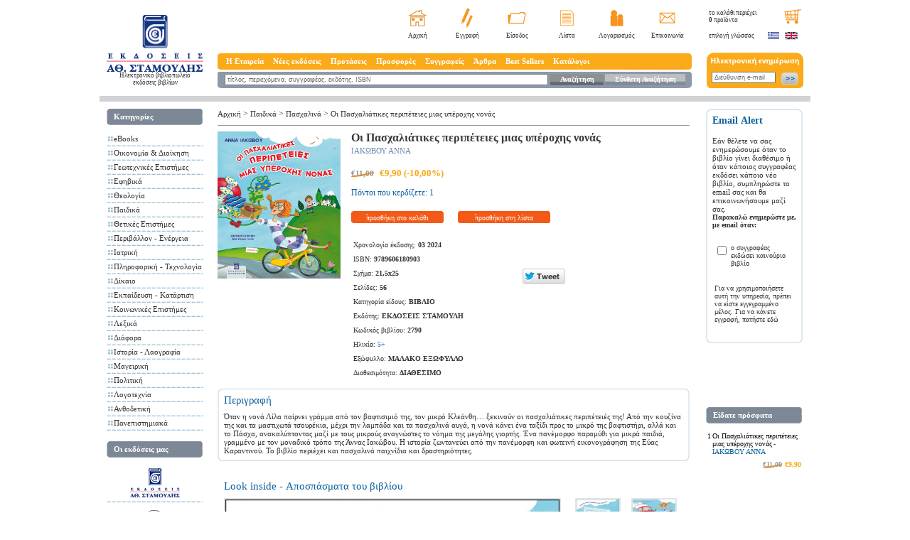

--- FILE ---
content_type: text/html; charset=windows-1253
request_url: https://www.stamoulis.gr/%CE%9F%CE%B9-%CE%A0%CE%B1%CF%83%CF%87%CE%B1%CE%BB%CE%B9%CE%AC%CF%84%CE%B9%CE%BA%CE%B5%CF%82-%CF%80%CE%B5%CF%81%CE%B9%CF%80%CE%AD%CF%84%CE%B5%CE%B9%CE%B5%CF%82-%CE%BC%CE%B9%CE%B1%CF%82-%CF%85%CF%80%CE%AD%CF%81%CE%BF%CF%87%CE%B7%CF%82-%CE%BD%CE%BF%CE%BD%CE%AC%CF%82_p-409123.aspx
body_size: 18338
content:


<script type="text/javascript">
	function PlayTrack(Filename) {
		var so = new SWFObject("playerSingle.swf", "mymovie", "192", "67", "7", "#FFFFFF");
		so.addVariable("autoPlay", "no");
		so.addVariable("soundPath", Filename);
		so.write("flashPlayer");
		/*var cnt = document.getElementById("mediaspace");
		var src = 'scripts/wmvplayer.xaml';
		var FileNameId = document.getElementById("FileName");
		FileNameId.innerHTML = Filename;
		var cfg = {
			file: video,
			image: 'preview.jpg',
			height: '280',
			width: '440'
		};
		var ply = new jeroenwijering.Player(cnt, src, cfg);*/
	}
	</script>

<!DOCTYPE HTML PUBLIC "-//W3C//DTD HTML 4.01 Transitional//EN"
"http://www.w3.org/TR/html4/loose.dtd">
<html xmlns="http://www.w3.org/1999/xhtml"
      xmlns:og="http://ogp.me/ns#"
      xmlns:fb="http://www.facebook.com/2008/fbml">
<head><title>Οι Πασχαλιάτικες περιπέτειες μιας υπέροχης νονάς - ΙΑΚΩΒΟΥ ΑΝΝΑ</title><META NAME="DESCRIPTION" CONTENT="To βιβλίο Οι Πασχαλιάτικες περιπέτειες μιας υπέροχης νονάς στις καλύτερες τιμές της αγοράς. Χαμηλά μεταφορικά. Παράδοση στο χώρο σας με αντικαταβολή!"><META NAME="KEYWORDS" CONTENT=",Οι,Πασχαλιάτικες,περιπέτειες,μιας,υπέροχης,νονάς"><meta http-equiv="Content-Type" content="text/html; charset=windows-1253">
<meta http-equiv="X-UA-Compatible" content="IE=EmulateIE7" />
				<meta property="og:title" content="Οι Πασχαλιάτικες περιπέτειες μιας υπέροχης νονάς"/>
				<meta property="og:type" content="product"/>
				<meta property="og:url" content="https://www.stamoulis.gr/Οι-Πασχαλιάτικες-περιπέτειες-μιας-υπέροχης-νονάς_p-409123.aspx"/>
				<meta property="og:image" content="https://www.stamoulis.gr/Images/Products/Normal/409123.jpg"/>
				<meta property="og:site_name" content="stamoulis.gr"/>
				<meta property="og:description" content="Ορθόδοξα παιδικά βιβλία για όλες τις ηλικίες, Ελληνικά και ξενόγλωσσα. Τα καλύτερα βιβλία για κατηχητές και δασκάλους,Οι Πασχαλιάτικες περιπέτειες μιας υπέροχης νονάς"/>
				<meta property="fb:admins" content="1782180012342">
				<meta property="og:street-address" content="2 Averof street" />
				<meta property="og:locality" content="Athens" />
				<meta property="og:region" content="Attikis" />
				<meta property="og:postal-code" content="10433" />
				<meta property="og:country-name" content="GREECE" />
				<meta property="og:email" content="info@stamoulis.gr" />
				<meta property="og:phone_number" content="2105238305" />
				<meta property="og:fax_number" content="2105238959" />				
<link rel="shortcut icon" href="images/favicon.ico" type="image/ico" />
	<link href="templates/styles.css?ver=7" rel="stylesheet" type="text/css">

	<script src="//ajax.googleapis.com/ajax/libs/jquery/1.7.1/jquery.min.js" type="text/javascript"></script>
	<script src="//ajax.googleapis.com/ajax/libs/jqueryui/1.8.18/jquery-ui.min.js" type="text/javascript"></script>

	<script type="text/javascript" src="scripts/reflection.js"></script>
	<script type="text/javascript" src="scripts/menu.js"></script>
	<script type="text/javascript" src="scripts/stamoulis.js"></script>

	<link href="Templates/prototype-ui.css" rel="stylesheet" type="text/css">
	<script type="text/javascript" src="scripts/prototype.js"></script>
	<script type="text/javascript" src="scripts/effects.js"></script>
	<script type="text/javascript" src="scripts/carousel.js"></script>
	<script type="text/javascript" src="scripts/container_core-min.js"></script>

	<script language="JavaScript" type="text/JavaScript">
<!--
		function doClear(theText, defaultValue) {
			if (theText.value == defaultValue) {
				theText.value = "";
			}
		}
		//-->
	</script>
	<script type="text/javascript">
<!--
		/***********************************************
		* Bookmark site script- © Dynamic Drive DHTML code library (www.dynamicdrive.com)
		* This notice MUST stay intact for legal use
		* Visit Dynamic Drive at http://www.dynamicdrive.com/ for full source code
		***********************************************/

		/* Modified to support Opera */
		function bookmarksite(title, url) {
			if (window.sidebar) // firefox
				window.sidebar.addPanel(title, url, "");
			else if (window.opera && window.print) { // opera
				var elem = document.createElement('a');
				elem.setAttribute('href', url);
				elem.setAttribute('title', title);
				elem.setAttribute('rel', 'sidebar');
				elem.click();
			}
			else if (document.all)// ie
				window.external.AddFavorite(url, title);
		}
		//-->
	</script>


	<script language="JavaScript" type="text/JavaScript">
<!--
		var scrolling = null;

		function scroll_up() {
			var d = document.getElementById('scroller_ver');

			d.scrollTop = d.scrollTop - 3;

			scrolling = window.setTimeout(function () {
				scroll_up();
			}, 100);
		}

		function scroll_down() {
			var d = document.getElementById('scroller_ver');

			d.scrollTop = d.scrollTop + 3;

			scrolling = window.setTimeout(function () {
				scroll_down();
			}, 100);
		}

		function stop_scroll() {
			window.clearTimeout(scrolling);
		}

		function ShowTab(selTab) {
			if (selTab % 2 == 1) {
				var selTab2 = selTab + 1;
				var Tab1 = 'TabBody' + selTab;
				var Tab2 = 'TabBody' + selTab2;
				document.getElementById(Tab1).style.display = 'none';
				document.getElementById(Tab2).style.display = 'none';
				document.getElementById(Tab1).style.display = 'block';
			} else {
				var Tab1 = 'TabBody' + selTab;
				var Tab2 = 'TabBody' + (selTab - 1);
				document.getElementById(Tab1).style.display = 'none';
				document.getElementById(Tab2).style.display = 'none';
				document.getElementById(Tab1).style.display = 'block';
			}
		}

		function ShowTabs() {
			document.getElementById('TabBody1').style.display = 'none';
			document.getElementById('TabBody2').style.display = 'none';
			document.getElementById('TabBody3').style.display = 'none';
			document.getElementById('TabBody4').style.display = 'none';
			document.getElementById('TabBody5').style.display = 'none';
			document.getElementById('TabBody6').style.display = 'none';
			document.getElementById('TabBody7').style.display = 'none';
			document.getElementById('TabBody8').style.display = 'none';


			document.getElementById('TabBody1').style.display = 'block';
			document.getElementById('TabBody3').style.display = 'block';
			document.getElementById('TabBody5').style.display = 'block';
			document.getElementById('TabBody7').style.display = 'block';

		}

		scrollStep = 1

		timerLeft = ""
		timerRight = ""

		function toLeft(id) {
			document.getElementById(id).scrollLeft = 0
		}

		function scrollDivLeft(id) {
			clearTimeout(timerRight)
			document.getElementById(id).scrollLeft += scrollStep
			timerRight = setTimeout("scrollDivLeft('" + id + "')", 10)
		}

		function scrollDivRight(id) {
			clearTimeout(timerLeft)
			document.getElementById(id).scrollLeft -= scrollStep
			timerLeft = setTimeout("scrollDivRight('" + id + "')", 10)
		}

		function toRight(id) {
			document.getElementById(id).scrollLeft = document.getElementById(id).scrollWidth
		}

		function stopMe() {
			clearTimeout(timerRight)
			clearTimeout(timerLeft)
		}

		//-->
	</script>

	<!-- Facebook Pixel Code -->
	<script>
		!function (f, b, e, v, n, t, s) {
			if (f.fbq) return; n = f.fbq = function () {
				n.callMethod ?
					n.callMethod.apply(n, arguments) : n.queue.push(arguments)
			};
			if (!f._fbq) f._fbq = n; n.push = n; n.loaded = !0; n.version = '2.0';
			n.queue = []; t = b.createElement(e); t.async = !0;
			t.src = v; s = b.getElementsByTagName(e)[0];
			s.parentNode.insertBefore(t, s)
		}(window, document, 'script',
			'https://connect.facebook.net/en_US/fbevents.js');
		fbq('init', '1284182062079668');
		fbq('track', 'PageView');
	</script>
	<noscript>
		<img height="1" width="1" style="display:none"
			 src="https://www.facebook.com/tr?id=1284182062079668&ev=PageView&noscript=1" />
	</noscript>
	<!-- End Facebook Pixel Code -->
	<!-- Facebook Pixel Code -->
	<script>
		!function (f, b, e, v, n, t, s) {
			if (f.fbq) return; n = f.fbq = function () {
				n.callMethod ?
				n.callMethod.apply(n, arguments) : n.queue.push(arguments)
			};
			if (!f._fbq) f._fbq = n; n.push = n; n.loaded = !0; n.version = '2.0';
			n.queue = []; t = b.createElement(e); t.async = !0;
			t.src = v; s = b.getElementsByTagName(e)[0];
			s.parentNode.insertBefore(t, s)
		}(window, document, 'script',
			'https://connect.facebook.net/en_US/fbevents.js');
		fbq('init', '425418499365504');
		fbq('track', 'PageView');
	</script>
	<noscript>
		<img height="1" width="1" style="display:none"
			 src="https://www.facebook.com/tr?id=425418499365504&ev=PageView&noscript=1" />
	</noscript>
	<!-- End Facebook Pixel Code --></head>

<body>
<div id="overlayBox" onclick="javascript:HideDivOverlay('OrderPopup');"></div>
<div align="center">
	<table border="0" cellpadding="0" cellspacing="0" class="mainTable">
		<tr>
			<td align="left" valign="top">
				<table border="0" cellpadding="0" cellspacing="0" class="mainTable">
					<tr>
						<td class="kenaOrizontiaDeka"></td>
						<td align="left" valign="top" class="logoBG">
							<table border="0" cellspacing="0" cellpadding="0">
								<tr>
									<td height="11"></td>
								</tr>
								<tr>
									<td><a href="/"><img src="images/logo.png" alt="Stamoulis Publications Home Page" width="136" height="80" border="0"></a></td>
								</tr><tr>
<td align="center" valign="top"><a href="/" class="menu2"><h2 style="font-size:9px;font-weight:normal">Ηλεκτρονικό βιβλιοπωλείο<br />εκδόσεις βιβλίων</h2></a></td>
</tr>
</table>
						</td>
						<td class="kenaOrizontiaEikosh"></td>
						<td align="left" valign="top">
							<table width="100%" border="0" cellpadding="0" cellspacing="0">
								<tr>
									<td align="left" valign="top">
										<table width="100%" border="0" cellpadding="0" cellspacing="0">
											<tr>
												<td align="left" valign="middle" class="welcome"><br /></td>
												<td align="right" valign="top">
													<table border="0" cellpadding="0" cellspacing="0" class="mparaEIKONIDIA">
														<tr align="center" valign="middle"><td width="70"><a href="/"><img src="images/homeStamoulis.png" title="Πατήστε εδώ για να μεταβείτε στην αρχική σελίδα των Εκδόσεων Σταμούλη" alt="Πατήστε εδώ για να μεταβείτε στην αρχική σελίδα των Εκδόσεων Σταμούλη" width="27" height="23" border="0"></a></td>
															<td width="70"><a href="Registration.aspx"><img src="images/eggrafi.png" alt="Πατήστε εδώ για να εγγραφείτε στο e-shop και να κάνετε τις αγορές σας" title="Πατήστε εδώ για να εγγραφείτε στο e-shop και να κάνετε τις αγορές σας" width="16" height="29" border="0"></a></td>
															<td width="70"><a href="LoginUser.aspx"><img src="images/folder.png" alt="Είσοδος" width="26" height="17" border="0"></a></td>
															<td width="70"><a href="ViewWishList.aspx"><img src="images/eggrafo.png" alt="Πατήστε εδώ για να δείτε τη λίστα με τα προϊόντα που έχετε αποθηκεύσει" title="Πατήστε εδώ για να δείτε τη λίστα με τα προϊόντα που έχετε αποθηκεύσει" width="19" height="22" border="0"></a></td>
															<td width="70"><a href="MyAccount.aspx"><img src="images/lgariasmo.png" alt="Πατήστε εδώ για να τροποποιήσετε στοιχεία του λογαριασμού σας." title="Πατήστε εδώ για να τροποποιήσετε στοιχεία του λογαριασμού σας." width="19" height="23" border="0"></a></td>
															<td width="70"><a href="ContactUs.aspx"><img src="images/contact.png" alt="Επικοινωνία" width="23" height="16" border="0"></a></td>
														</tr>
													</table>
												</td>
											</tr>
										</table>
									</td>
								</tr>
								<tr>
									<td height="19" align="right" valign="middle">
										<table border="0" cellpadding="0" cellspacing="0" class="katwMparaEIKONIDIA">
											<tr align="center" valign="middle"><td width="70"><a href="default.aspx" class="submenu" title="Πατήστε εδώ για να μεταβείτε στην αρχική σελίδα των Εκδόσεων Σταμούλη">Αρχική</a></td>
												<td width="70"><a href="Registration.aspx" class="submenu" title="Πατήστε εδώ για να εγγραφείτε στο e-shop και να κάνετε τις αγορές σας">Εγγραφή</a></td>
												<td width="70"><a href="LoginUser.aspx" class="submenu">Είσοδος</a></td>
												<td width="70"><a href="ViewWishList.aspx" class="submenu" title="Πατήστε εδώ για να δείτε τη λίστα με τα προϊόντα που έχετε αποθηκεύσει">Λίστα</a></td>
												<td width="70"><a href="MyAccount.aspx" class="submenu" title="Πατήστε εδώ για να τροποποιήσετε στοιχεία του λογαριασμού σας.">Λογαριασμός</a></td>
												<td width="70"><a href="ContactUs.aspx" class="submenu">Επικοινωνία</a></td>
											</tr>
										</table>
									</td>
								</tr>
								<tr>
									<td class="kenaKathetaDekapente"></td>
								</tr>
								<tr>
									<td align="center" valign="middle" class="mainMenuBar">
										<table width="100%" border="0" cellspacing="0" cellpadding="0">
											<tr>
												<td width="10">&nbsp;</td>
												<td>
													<ul id="sddm">
														<li><a href="#" onmouseover="mopen('m1')" onmouseout="mclosetime()">Η Εταιρεία</a>
															<div id="m1" onmouseover="mcancelclosetime()" onmouseout="mclosetime()"><a href="ViewShopStaticPage.aspx?ValueId=2547">Ταυτότητα</a><a href="ViewShopStaticPage.aspx?ValueId=2607">Θέσεις εργασίας</a><a href="ViewShopStaticPage.aspx?ValueId=2608">Βραβεύσεις</a><a href="ViewShopStaticPage.aspx?ValueId=2915">Ισολογισμοί</a></div>
														</li>
														<li><a href="#" onmouseover="mopen('m2')" onmouseout="mclosetime()">Νέες εκδόσεις</a>
															<div id="m2" onmouseover="mcancelclosetime()" onmouseout="mclosetime()"><a href="eBooks_nr-57995.aspx">eBooks</a><a href="Οικονομία-Διοίκηση_nr-57468.aspx">Οικονομία & Διοίκηση</a><a href="Γεωτεχνικές-Επιστήμες_nr-57530.aspx">Γεωτεχνικές Επιστήμες</a><a href="Εφηβικά_nr-58003.aspx">Εφηβικά</a><a href="Θεολογία_nr-57574.aspx">Θεολογία</a><a href="Παιδικά_nr-57739.aspx">Παιδικά</a><a href="Θετικές-Επιστήμες_nr-57522.aspx">Θετικές Επιστήμες</a><a href="Περιβάλλον-Ενέργεια_nr-57565.aspx">Περιβάλλον - Ενέργεια</a><a href="Ιατρική_nr-57569.aspx">Ιατρική</a><a href="Πληροφορική-Τεχνολογία_nr-57572.aspx">Πληροφορική - Τεχνολογία</a><a href="Δίκαιο_nr-57720.aspx">Δίκαιο</a><a href="Εκπαίδευση-Κατάρτιση_nr-57735.aspx">Εκπαίδευση - Κατάρτιση</a><a href="Κοινωνικές-Επιστήμες_nr-57737.aspx">Κοινωνικές Επιστήμες</a><a href="Λεξικά_nr-57748.aspx">Λεξικά</a><a href="Διάφορα_nr-57756.aspx">Διάφορα</a><a href="Ιστορία-Λαογραφία_nr-57940.aspx">Ιστορία - Λαογραφία</a><a href="Μαγειρική_nr-57975.aspx">Μαγειρική</a><a href="Πολιτική_nr-58004.aspx">Πολιτική</a><a href="Λογοτεχνία_nr-57990.aspx">Λογοτεχνία</a><a href="Ανθοδετική_nr-58002.aspx">Ανθοδετική</a><a href="ViewNewReleases.aspx">Όλα</a></div>
														</li>
														<li><a href="#" onmouseover="mopen('m3')" onmouseout="mclosetime()">Προτάσεις</a>
															<div id="m3" onmouseover="mcancelclosetime()" onmouseout="mclosetime()"><a href="Οικονομία-Διοίκηση_cm-1430.aspx">Οικονομία & Διοίκηση</a><a href="Γεωτεχνικές-Επιστήμες_cm-1433.aspx">Γεωτεχνικές Επιστήμες</a><a href="Θεολογία_cm-1440.aspx">Θεολογία</a><a href="Παιδικά_cm-1441.aspx">Παιδικά</a><a href="Θετικές-Επιστήμες_cm-1431.aspx">Θετικές Επιστήμες</a><a href="Περιβάλλον-Ενέργεια_cm-1432.aspx">Περιβάλλον - Ενέργεια</a><a href="Ιατρική_cm-1434.aspx">Ιατρική</a><a href="Πληροφορική-Τεχνολογία_cm-1435.aspx">Πληροφορική - Τεχνολογία</a><a href="Δίκαιο_cm-1438.aspx">Δίκαιο</a><a href="Εκπαίδευση-Κατάρτιση_cm-1439.aspx">Εκπαίδευση - Κατάρτιση</a><a href="Κοινωνικές-Επιστήμες_cm-1437.aspx">Κοινωνικές Επιστήμες</a><a href="Προτάσεις_cm-1314.aspx">Όλα</a></div>
														</li>
														<li><a href="http://www.stamoulis.gr/ViewShopCategoryMisc.aspx?Id=1710">Προσφορές</a></li>
														<li><a href="Authors.aspx">Συγγραφείς</a></li>
														<li><a href="#" onmouseover="mopen('m5')" onmouseout="mclosetime()">Άρθρα</a>
															<div id="m5" onmouseover="mcancelclosetime()" onmouseout="mclosetime()">
																<a href="ViewShopArticles.aspx?Id=863">Γενικά</a>
																<a href="ViewShopArticles.aspx?Id=879">Business</a>
																<a href="ViewShopArticles.aspx?Id=887">Παιδικά</a>
																<a href="ViewShopArticles.aspx?Id=892">Θεολογία</a>
																<a href="ViewShopArticles.aspx?Id=897">Γεωτεχνικές Επιστήμες </a>
															</div>
														</li>
														<li><a href="#" onmouseover="mopen('m4')" onmouseout="mclosetime()">Best Sellers</a>
															<div id="m4" onmouseover="mcancelclosetime()" onmouseout="mclosetime()"><a href="eBooks_bs-57995.aspx">eBooks</a><a href="Αγγλικα_bs-57976.aspx">Αγγλικα</a><a href="Οικονομία-Διοίκηση_bs-57468.aspx">Οικονομία & Διοίκηση</a><a href="Γεωτεχνικές-Επιστήμες_bs-57530.aspx">Γεωτεχνικές Επιστήμες</a><a href="Εφηβικά_bs-58003.aspx">Εφηβικά</a><a href="Θεολογία_bs-57574.aspx">Θεολογία</a><a href="Παιδικά_bs-57739.aspx">Παιδικά</a><a href="Θετικές-Επιστήμες_bs-57522.aspx">Θετικές Επιστήμες</a><a href="Περιβάλλον-Ενέργεια_bs-57565.aspx">Περιβάλλον - Ενέργεια</a><a href="Ιατρική_bs-57569.aspx">Ιατρική</a><a href="Πληροφορική-Τεχνολογία_bs-57572.aspx">Πληροφορική - Τεχνολογία</a><a href="Δίκαιο_bs-57720.aspx">Δίκαιο</a><a href="Εκπαίδευση-Κατάρτιση_bs-57735.aspx">Εκπαίδευση - Κατάρτιση</a><a href="Κοινωνικές-Επιστήμες_bs-57737.aspx">Κοινωνικές Επιστήμες</a><a href="Λεξικά_bs-57748.aspx">Λεξικά</a><a href="Διάφορα_bs-57756.aspx">Διάφορα</a><a href="Ιστορία-Λαογραφία_bs-57940.aspx">Ιστορία - Λαογραφία</a><a href="Μαγειρική_bs-57975.aspx">Μαγειρική</a><a href="Πολιτική_bs-58004.aspx">Πολιτική</a><a href="Λογοτεχνία_bs-57990.aspx">Λογοτεχνία</a><a href="Ανθοδετική_bs-58002.aspx">Ανθοδετική</a></div>
														</li>
														<li><a href="ViewShopStaticPage.aspx?ValueId=2599">Κατάλογοι</a></li>
													</ul>
													<div style="clear:both"></div>
												</td>	
											</tr>
										</table>
									</td>
								</tr>
								<tr>
									<td class="kenaKathetaPente"></td>
								</tr>
								<tr>
									<td align="center" valign="middle" class="katwMainMenuBar">
										<table width="100%"  border="0" cellspacing="0" cellpadding="0">
											<form action="SearchShop2.aspx" method="get" name="SearchForm">
												<input type=hidden name=Price1 value="-1">
											<tr>
												<td class="kenaOrizontiaDeka"></td>
												<td valign="middle"><input name="Title" type="text" class="searchFORM" value="τίτλος, περιεχόμενα, συγγραφέας, εκδότης, ISBN" onfocus="doClear(this, 'τίτλος, περιεχόμενα, συγγραφέας, εκδότης, ISBN')"></td>
												<td width="75" align="center" valign="middle" background="images/anazhthsh.png"><a href="javascript:document.SearchForm.submit();" class="menuAS">Αναζήτηση</a></td>
												<td width="2"></td>
												<td width="113" align="center" valign="middle" background="images/suntheti.png"><a href="SearchShop.aspx" class="menuAS">Σύνθετη Αναζήτηση </a></td>
												<td class="kenaOrizontiaDeka"></td>
											</tr>
											</form>
										</table>
									</td>
								</tr>
								<tr>
									<td class="kenaKathetaDeka"></td>
								</tr>
							</table>
						</td>
						<td class="kenaOrizontiaEikosh"></td>
						<td align="left" valign="top" class="logoBG">
							<table border="0" cellspacing="0" cellpadding="0">
								<tr>
									<td align="left" valign="top" class="kalathiBGTOP">
										<table border="0" cellpadding="0" cellspacing="3" class="logoBG">
											<tr>
												<td align="left" valign="top" class="epiloghGlwssas" id="BasketItems"><a href="Basket.aspx"  title="Πατήστε εδώ για να δείτε τα περιεχόμενα του καλαθιού και να ολοκληρώσετε την παραγγελία σας." >το καλάθι περιέχει<br> <b>0</b> προϊόντα </a> </td>
												<td align="right" valign="top"><a href="Basket.aspx"><img src="images/basket.png" alt="Πατήστε εδώ για να δείτε τα περιεχόμενα του καλαθιού και να ολοκληρώσετε την παραγγελία σας." title="Πατήστε εδώ για να δείτε τα περιεχόμενα του καλαθιού και να ολοκληρώσετε την παραγγελία σας." width="24" height="21" border="0"></a></td>
											</tr>
										</table>
									</td>
								</tr>
								<tr>
									<td align="left" valign="middle">
										<table border="0" cellpadding="0" cellspacing="3" class="logoBG">
											<tr>
												<td class="epiloghGlwssas">επιλογή γλώσσας</td>
												<td><a href="ChangeLang.aspx?LangId=1"><img src="images/greekflag.png" alt="Ελληνικά" width="17" height="12" border="0"></a></td>
												<td><a href="ChangeLang.aspx?LangId=2"><img src="images/englishflag.png" alt="English" width="18" height="12" border="0"></a></td>
											</tr>
										</table>
									</td>
								</tr>
								<tr>
									<td align="left" valign="middle" class="kenaKathetaDekapente"></td>
								</tr>
								<tr>
									<td align="left" valign="middle" class="BGnewsletter">
										<table border="0" cellpadding="0" cellspacing="5" class="logoBG">
											<form name="Newsletter" action="AddGuest.aspx" method="post">
											<tr>
												<td height="17" colspan="2"></td>
											</tr>
											<tr>
												<td align="center" valign="top"><input name="news_email" id="s1" type="text" class="newsletterFORM" value="Διεύθυνση e-mail" onfocus="doClear(this, 'Διεύθυνση e-mail')"></td>
												<td align="left" valign="top"><a href="javascript:document.Newsletter.submit();"><img src="images/newsletterbtn.png" alt="Εγγραφή στην ηλεκτρονική μας ενημέρωση" width="25" height="19" border="0"></a></td>
											</tr>
											</form>
										</table>
									</td>
								</tr>
								<tr>
									<td align="left" valign="middle" class="kenaKathetaDeka"></td>
								</tr>
							</table>
						</td>
						<td class="kenaOrizontiaDeka"></td>
					</tr>
				</table>
			</tr><tr>
				<td class="greyLINE"></td>
		</tr>
		<tr>
			<td align="left" valign="top">
				<table width="100%"  border="0" cellspacing="0" cellpadding="0">
					<tr>
						<td width="4" class="kenaOrizontiaDeka"></td>
						<td width="166" align="left" valign="top" class="logoBG">
							<table width="100%"  border="0" cellpadding="0" cellspacing="0" class="logoBG">
								<tr>
									<td class="kenaKathetaDeka"></td>
								</tr>
								<tr>
									<td align="left" valign="top">
										<table  border="0" cellpadding="0" cellspacing="0" class="logoBG">
											<tr>
												<td class="titloiBTNS">Κατηγορίες</td>
											</tr>
											<tr>
												<td class="kenaKathetaDeka"></td>
											</tr>
											<tr>
												<td align="left" valign="top"><table width="100%"  border="0" cellspacing="0" cellpadding="0"><tr height=3 style="line-height:3px;"><td colspan=1 height=3 style="line-height:3px;">&nbsp;</td></tr><tr><td align="center" class="kenaOrizontiaDeka" valign=top><img src="images/telitses.png" width="7" height="7" style="padding-top:3px;"></td><td><a href="eBooks_c-57995.aspx" class="menu2">eBooks</a></td></tr><tr height=3 colspan=2 style="line-height:2px;"><td height=2 style="line-height:2px;">&nbsp;</td></tr><tr><td colspan="2" class="diakekomenes"></td></tr></table><table width="100%"  border="0" cellspacing="0" cellpadding="0"><tr height=3 style="line-height:3px;"><td colspan=1 height=3 style="line-height:3px;">&nbsp;</td></tr><tr><td align="center" class="kenaOrizontiaDeka" valign=top><img src="images/telitses.png" width="7" height="7" style="padding-top:3px;"></td><td><a href="Οικονομία-Διοίκηση_c2-57468.aspx" class="menu2">Οικονομία & Διοίκηση</a></td></tr><tr height=3 colspan=2 style="line-height:2px;"><td height=2 style="line-height:2px;">&nbsp;</td></tr><tr><td colspan="2" class="diakekomenes"></td></tr></table><table width="100%"  border="0" cellspacing="0" cellpadding="0"><tr height=3 style="line-height:3px;"><td colspan=1 height=3 style="line-height:3px;">&nbsp;</td></tr><tr><td align="center" class="kenaOrizontiaDeka" valign=top><img src="images/telitses.png" width="7" height="7" style="padding-top:3px;"></td><td><a href="Γεωτεχνικές-Επιστήμες_geo.aspx" class="menu2">Γεωτεχνικές Επιστήμες</a></td></tr><tr height=3 colspan=2 style="line-height:2px;"><td height=2 style="line-height:2px;">&nbsp;</td></tr><tr><td colspan="2" class="diakekomenes"></td></tr></table><table width="100%"  border="0" cellspacing="0" cellpadding="0"><tr height=3 style="line-height:3px;"><td colspan=1 height=3 style="line-height:3px;">&nbsp;</td></tr><tr><td align="center" class="kenaOrizontiaDeka" valign=top><img src="images/telitses.png" width="7" height="7" style="padding-top:3px;"></td><td><a href="Εφηβικά_c-58003.aspx" class="menu2">Εφηβικά</a></td></tr><tr height=3 colspan=2 style="line-height:2px;"><td height=2 style="line-height:2px;">&nbsp;</td></tr><tr><td colspan="2" class="diakekomenes"></td></tr></table><table width="100%"  border="0" cellspacing="0" cellpadding="0"><tr height=3 style="line-height:3px;"><td colspan=1 height=3 style="line-height:3px;">&nbsp;</td></tr><tr><td align="center" class="kenaOrizontiaDeka" valign=top><img src="images/telitses.png" width="7" height="7" style="padding-top:3px;"></td><td><a href="Θεολογία_theo.aspx" class="menu2">Θεολογία</a></td></tr><tr height=3 colspan=2 style="line-height:2px;"><td height=2 style="line-height:2px;">&nbsp;</td></tr><tr><td colspan="2" class="diakekomenes"></td></tr></table><table width="100%"  border="0" cellspacing="0" cellpadding="0"><tr height=3 style="line-height:3px;"><td colspan=1 height=3 style="line-height:3px;">&nbsp;</td></tr><tr><td align="center" class="kenaOrizontiaDeka" valign=top><img src="images/telitses.png" width="7" height="7" style="padding-top:3px;"></td><td><a href="Παιδικά_paid.aspx" class="menu2">Παιδικά</a></td></tr><tr height=3 colspan=2 style="line-height:2px;"><td height=2 style="line-height:2px;">&nbsp;</td></tr><tr><td colspan="2" class="diakekomenes"></td></tr></table><table width="100%"  border="0" cellspacing="0" cellpadding="0"><tr height=3 style="line-height:3px;"><td colspan=1 height=3 style="line-height:3px;">&nbsp;</td></tr><tr><td align="center" class="kenaOrizontiaDeka" valign=top><img src="images/telitses.png" width="7" height="7" style="padding-top:3px;"></td><td><a href="Θετικές-Επιστήμες_c-57522.aspx" class="menu2">Θετικές Επιστήμες</a></td></tr><tr height=3 colspan=2 style="line-height:2px;"><td height=2 style="line-height:2px;">&nbsp;</td></tr><tr><td colspan="2" class="diakekomenes"></td></tr></table><table width="100%"  border="0" cellspacing="0" cellpadding="0"><tr height=3 style="line-height:3px;"><td colspan=1 height=3 style="line-height:3px;">&nbsp;</td></tr><tr><td align="center" class="kenaOrizontiaDeka" valign=top><img src="images/telitses.png" width="7" height="7" style="padding-top:3px;"></td><td><a href="Περιβάλλον-Ενέργεια_c-57565.aspx" class="menu2">Περιβάλλον - Ενέργεια</a></td></tr><tr height=3 colspan=2 style="line-height:2px;"><td height=2 style="line-height:2px;">&nbsp;</td></tr><tr><td colspan="2" class="diakekomenes"></td></tr></table><table width="100%"  border="0" cellspacing="0" cellpadding="0"><tr height=3 style="line-height:3px;"><td colspan=1 height=3 style="line-height:3px;">&nbsp;</td></tr><tr><td align="center" class="kenaOrizontiaDeka" valign=top><img src="images/telitses.png" width="7" height="7" style="padding-top:3px;"></td><td><a href="Ιατρική_c-57569.aspx" class="menu2">Ιατρική</a></td></tr><tr height=3 colspan=2 style="line-height:2px;"><td height=2 style="line-height:2px;">&nbsp;</td></tr><tr><td colspan="2" class="diakekomenes"></td></tr></table><table width="100%"  border="0" cellspacing="0" cellpadding="0"><tr height=3 style="line-height:3px;"><td colspan=1 height=3 style="line-height:3px;">&nbsp;</td></tr><tr><td align="center" class="kenaOrizontiaDeka" valign=top><img src="images/telitses.png" width="7" height="7" style="padding-top:3px;"></td><td><a href="Πληροφορική-Τεχνολογία_c-57572.aspx" class="menu2">Πληροφορική - Τεχνολογία</a></td></tr><tr height=3 colspan=2 style="line-height:2px;"><td height=2 style="line-height:2px;">&nbsp;</td></tr><tr><td colspan="2" class="diakekomenes"></td></tr></table><table width="100%"  border="0" cellspacing="0" cellpadding="0"><tr height=3 style="line-height:3px;"><td colspan=1 height=3 style="line-height:3px;">&nbsp;</td></tr><tr><td align="center" class="kenaOrizontiaDeka" valign=top><img src="images/telitses.png" width="7" height="7" style="padding-top:3px;"></td><td><a href="Δίκαιο_c-57720.aspx" class="menu2">Δίκαιο</a></td></tr><tr height=3 colspan=2 style="line-height:2px;"><td height=2 style="line-height:2px;">&nbsp;</td></tr><tr><td colspan="2" class="diakekomenes"></td></tr></table><table width="100%"  border="0" cellspacing="0" cellpadding="0"><tr height=3 style="line-height:3px;"><td colspan=1 height=3 style="line-height:3px;">&nbsp;</td></tr><tr><td align="center" class="kenaOrizontiaDeka" valign=top><img src="images/telitses.png" width="7" height="7" style="padding-top:3px;"></td><td><a href="Εκπαίδευση-Κατάρτιση_c-57735.aspx" class="menu2">Εκπαίδευση - Κατάρτιση</a></td></tr><tr height=3 colspan=2 style="line-height:2px;"><td height=2 style="line-height:2px;">&nbsp;</td></tr><tr><td colspan="2" class="diakekomenes"></td></tr></table><table width="100%"  border="0" cellspacing="0" cellpadding="0"><tr height=3 style="line-height:3px;"><td colspan=1 height=3 style="line-height:3px;">&nbsp;</td></tr><tr><td align="center" class="kenaOrizontiaDeka" valign=top><img src="images/telitses.png" width="7" height="7" style="padding-top:3px;"></td><td><a href="Κοινωνικές-Επιστήμες_c-57737.aspx" class="menu2">Κοινωνικές Επιστήμες</a></td></tr><tr height=3 colspan=2 style="line-height:2px;"><td height=2 style="line-height:2px;">&nbsp;</td></tr><tr><td colspan="2" class="diakekomenes"></td></tr></table><table width="100%"  border="0" cellspacing="0" cellpadding="0"><tr height=3 style="line-height:3px;"><td colspan=1 height=3 style="line-height:3px;">&nbsp;</td></tr><tr><td align="center" class="kenaOrizontiaDeka" valign=top><img src="images/telitses.png" width="7" height="7" style="padding-top:3px;"></td><td><a href="Λεξικά_c-57748.aspx" class="menu2">Λεξικά</a></td></tr><tr height=3 colspan=2 style="line-height:2px;"><td height=2 style="line-height:2px;">&nbsp;</td></tr><tr><td colspan="2" class="diakekomenes"></td></tr></table><table width="100%"  border="0" cellspacing="0" cellpadding="0"><tr height=3 style="line-height:3px;"><td colspan=1 height=3 style="line-height:3px;">&nbsp;</td></tr><tr><td align="center" class="kenaOrizontiaDeka" valign=top><img src="images/telitses.png" width="7" height="7" style="padding-top:3px;"></td><td><a href="Διάφορα_c-57756.aspx" class="menu2">Διάφορα</a></td></tr><tr height=3 colspan=2 style="line-height:2px;"><td height=2 style="line-height:2px;">&nbsp;</td></tr><tr><td colspan="2" class="diakekomenes"></td></tr></table><table width="100%"  border="0" cellspacing="0" cellpadding="0"><tr height=3 style="line-height:3px;"><td colspan=1 height=3 style="line-height:3px;">&nbsp;</td></tr><tr><td align="center" class="kenaOrizontiaDeka" valign=top><img src="images/telitses.png" width="7" height="7" style="padding-top:3px;"></td><td><a href="Ιστορία-Λαογραφία_c-57940.aspx" class="menu2">Ιστορία - Λαογραφία</a></td></tr><tr height=3 colspan=2 style="line-height:2px;"><td height=2 style="line-height:2px;">&nbsp;</td></tr><tr><td colspan="2" class="diakekomenes"></td></tr></table><table width="100%"  border="0" cellspacing="0" cellpadding="0"><tr height=3 style="line-height:3px;"><td colspan=1 height=3 style="line-height:3px;">&nbsp;</td></tr><tr><td align="center" class="kenaOrizontiaDeka" valign=top><img src="images/telitses.png" width="7" height="7" style="padding-top:3px;"></td><td><a href="Μαγειρική_c-57975.aspx" class="menu2">Μαγειρική</a></td></tr><tr height=3 colspan=2 style="line-height:2px;"><td height=2 style="line-height:2px;">&nbsp;</td></tr><tr><td colspan="2" class="diakekomenes"></td></tr></table><table width="100%"  border="0" cellspacing="0" cellpadding="0"><tr height=3 style="line-height:3px;"><td colspan=1 height=3 style="line-height:3px;">&nbsp;</td></tr><tr><td align="center" class="kenaOrizontiaDeka" valign=top><img src="images/telitses.png" width="7" height="7" style="padding-top:3px;"></td><td><a href="Πολιτική_c-58004.aspx" class="menu2">Πολιτική</a></td></tr><tr height=3 colspan=2 style="line-height:2px;"><td height=2 style="line-height:2px;">&nbsp;</td></tr><tr><td colspan="2" class="diakekomenes"></td></tr></table><table width="100%"  border="0" cellspacing="0" cellpadding="0"><tr height=3 style="line-height:3px;"><td colspan=1 height=3 style="line-height:3px;">&nbsp;</td></tr><tr><td align="center" class="kenaOrizontiaDeka" valign=top><img src="images/telitses.png" width="7" height="7" style="padding-top:3px;"></td><td><a href="Λογοτεχνία_c-57990.aspx" class="menu2">Λογοτεχνία</a></td></tr><tr height=3 colspan=2 style="line-height:2px;"><td height=2 style="line-height:2px;">&nbsp;</td></tr><tr><td colspan="2" class="diakekomenes"></td></tr></table><table width="100%"  border="0" cellspacing="0" cellpadding="0"><tr height=3 style="line-height:3px;"><td colspan=1 height=3 style="line-height:3px;">&nbsp;</td></tr><tr><td align="center" class="kenaOrizontiaDeka" valign=top><img src="images/telitses.png" width="7" height="7" style="padding-top:3px;"></td><td><a href="Ανθοδετική_c-58002.aspx" class="menu2">Ανθοδετική</a></td></tr><tr height=3 colspan=2 style="line-height:2px;"><td height=2 style="line-height:2px;">&nbsp;</td></tr><tr><td colspan="2" class="diakekomenes"></td></tr></table><table width="100%"  border="0" cellspacing="0" cellpadding="0"><tr height=3 style="line-height:3px;"><td colspan=1 height=3 style="line-height:3px;">&nbsp;</td></tr><tr><td align="center" class="kenaOrizontiaDeka" valign=top><img src="images/telitses.png" width="7" height="7" style="padding-top:3px;"></td><td><a href="Academic.aspx" class="menu2">Πανεπιστημιακά</a></td></tr><tr height=3 colspan=2 style="line-height:2px;"><td height=2 style="line-height:2px;">&nbsp;</td></tr><tr><td colspan="2" class="diakekomenes"></td></tr></table></td>
											</tr>
										</table>
									</td>
								</tr>
								<tr>
									<td class="kenaKathetaDekapente"></td>
								</tr>
								<tr>
									<td align="left" valign="top">
										<table  border="0" cellspacing="0" cellpadding="0">
											<tr>
												<td class="titloiBTNS">Οι εκδόσεις μας</td>
											</tr>
											<tr>
												<td class="kenaKathetaDeka"></td>
											</tr>
											<tr>
												<td align="left" valign="top">
													<table width="100%"  border="0" cellspacing="0" cellpadding="0">
														<tr>
															<td height="5" style="line-height:5px">&nbsp;</td>
														</tr>
														<tr>
															<td class="kenaKathetaEikosh" align=center><a href="Εκδόσεις-Αθ-Σταμούλης_sp-2819.aspx" class="menu2"><img src="images/logo_stamoulis.png" border="0"/></a></td>
														</tr>
														<tr>
															<td height="5" style="line-height:5px">&nbsp;</td>
														</tr>
														<tr>
															<td class="diakekomenes"></td>
														</tr>
													</table>
												<table width="100%"  border="0" cellspacing="0" cellpadding="0">
													<tr>
														<td height="5" style="line-height:5px">&nbsp;</td>
													</tr>
													<tr>
														<td class="kenaKathetaEikosh" align=center><a href="Εκδόσεις-Άθως_sp-2820.aspx" class="menu2"><img src="images/athos2.png" width=65 border="0"/></a></td>
													</tr>
													<tr>
														<tdheight="5" style="line-height:5px">&nbsp;</td>
													</tr>
													<tr>
														<td class="diakekomenes"></td>
													</tr>
												</table>
												<table width="100%"  border="0" cellspacing="0" cellpadding="0">
													<tr>
														<td height="5" style="line-height:5px">&nbsp;</td>
													</tr>
													<tr>
														<td class="kenaKathetaEikosh" align=center><a href="Εκδόσεις-Φανάριον_sp-2821.aspx" class="menu2"><img src="images/fanarion.png" border="0"/></a></td>
													</tr>
													<tr>
														<td height="5" style="line-height:5px">&nbsp;</td>
													</tr>
													<tr>
														<td class="diakekomenes"></td>
													</tr>
												</table>
												<table width="100%"  border="0" cellspacing="0" cellpadding="0">
													<tr>
														<td height="5" style="line-height:5px">&nbsp;</td>
													</tr>
													<tr>
														<td class="kenaKathetaEikosh" align=center><a href="Εκδόσεις-Άθως-Παιδικά_sp-2822.aspx" class="menu2"><img src="images/athos_paidika.png" width=65 border="0"/></a></td>
													</tr>
													<tr>
														<td height="5" style="line-height:5px">&nbsp;</td>
													</tr>
													<tr>
														<td class="diakekomenes"></td>
													</tr>
												</table>
                                                <table width="100%"  border="0" cellspacing="0" cellpadding="0">
													<tr>
														<td height="5" style="line-height:5px">&nbsp;</td>
													</tr>
													<tr>
														<td class="kenaKathetaEikosh" align=center><a href="Εκδόσεις-Θύρα_sp-6370.aspx" class="menu2"><img src="images/thyra.jpg" width=65 border="0"/></a></td>
													</tr>
													<tr>
														<td height="5" style="line-height:5px">&nbsp;</td>
													</tr>
													<tr>
														<td class="diakekomenes"></td>
													</tr>
												</table>
                                                <table width="100%"  border="0" cellspacing="0" cellpadding="0">
													<tr>
														<td height="5" style="line-height:5px">&nbsp;</td>
													</tr>
													<tr>
														<td class="kenaKathetaEikosh" align=center><a href="Εκδόσεις-Άθως-Εφηβικά_sp-6371.aspx" class="menu2"><img src="images/athos-efivika.jpg" width="80" border="0"></a></td>
													</tr>
													<tr>
														<td height="5" style="line-height:5px">&nbsp;</td>
													</tr>
													<tr>
														<td class="diakekomenes"></td>
													</tr>
												</table>
											</td>
										</tr>

                                        <tr>
                                            <td align="center" style="padding-top: 30px; padding-bottom: 20px;"><img src="Images/RapidSSL_SEAL-90x50.gif" border="0" alt="RapidSSL"></td>
                                        </tr>

									</table>
								</td>
							</tr>
							<tr>
								<td class="kenaKathetaDekapente"></td>
							</tr><tr><td></td></tr><tr><td class="kenaKathetaDekapente"></td></tr><tr><td></td></tr><tr><td class="kenaKathetaDekapente"></td></tr><!--
							<tr>
								<td class="kenaKathetaDekapente">
									 
									<a href="http://www.addthis.com/bookmark.php?v=250&pub=xa-4a49c8e72e6c66d8" onmouseover="return addthis_open(this, '', '[URL]', '[TITLE]')" onmouseout="addthis_close()" onclick="return addthis_sendto()"><img src="https://s7.addthis.com/static/btn/lg-bookmark-en.gif" width="125" height="16" alt="Bookmark and Share" style="border:0"/></a><script type="text/javascript" src="https://s7.addthis.com/js/250/addthis_widget.js?pub=xa-4a49c8e72e6c66d8"></script>
									
                                    <script type="text/javascript">
                                        var addthis_config = {
                                            ui_language: "en"
                                        }
                                    </script>
								</td>
							</tr>
							<tr>
									<td class="kenaKathetaDekapente"></td>
								</tr>
                    -->
								<tr>
									<td class="kenaKathetaDekapente"><a href="http://www.facebook.com/pages/Athens-Greece/Ekdoseis-Stamoule-Stamoulis-Publications/205738803185" target="_blank"><img src="images/fbLogo.gif" border="0" /></a></td>
								</tr>
								<tr>
									<td class="kenaKathetaDekapente"></td>
								</tr>
								<tr>
									<td class="kenaKathetaDekapente"><a href="https://twitter.com/#!/StamoulisPubl" target="_blank"><img src="images/twitterLogo.jpg" border="0" /></a></td>
								</tr>
                                <tr>
									<td class="kenaKathetaDekapente"></td>
								</tr>
								<tr>
									<td class="kenaKathetaDekapente"><a href="https://plus.google.com/101804752515615864727?prsrc=3" rel="publisher" target="_blank" style="text-decoration:none;"><img src="/images/google-badge.jpg" alt="Google+" style="border:0;"/></a></td>
								</tr></table>
					</td>
					<td width="4" class="kenaOrizontiaEikosh"></td>
					<td width="666" align="left" valign="top">				
				<script type="text/javascript"><!--
				var Images = new Array(7);
image = new MiscImages("Images/Products/Normal/409123__405171.jpg","Images/Products/2790_BC.jpg");Images[0] = image;image = new MiscImages("Images/Products/Normal/409123__405172.jpg","Images/Products/2790_BF.jpg");Images[1] = image;image = new MiscImages("Images/Products/Normal/409123__405173.jpg","Images/Products/2790_FF.jpg");Images[2] = image;image = new MiscImages("Images/Products/Normal/409123__405174.jpg","Images/Products/2790_c_S.jpg");Images[3] = image;image = new MiscImages("Images/Products/Normal/409123__405175.jpg","Images/Products/2790_d_S.jpg");Images[4] = image;image = new MiscImages("Images/Products/Normal/409123__405176.jpg","Images/Products/2790_b_S.jpg");Images[5] = image;image = new MiscImages("Images/Products/Normal/409123__405177.jpg","Images/Products/2790_a_S.jpg");Images[6] = image;			
				//-->
				</script>


					<form name="productform" Id="productform" method="post" action="/AddToBasket.aspx">
					<input type="hidden" name="TotalDynamic" value="0">
					<input type="hidden" name="TotalSpecificDynamic" value="0">
					<input type="hidden" name="mTotalSpecificDynamic" value="0">
					<input type="hidden" name="ProductId" value="409123">

<table width="664"  border="0" cellspacing="0" cellpadding="0">
	<tr>
		<td class="kenaKathetaDeka"></td>
	</tr>
	<tr>
		<td align="left" valign="top"><h1 style="font-size:11px; font-weight:normal; margin:0px; padding:0px"><a href="/" class="menu2">Αρχική</a>&nbsp;<span class="epiloghGlwssas3">&gt;&nbsp;</span><a href="Παιδικά_paid.aspx" class="menu2">Παιδικά</a>&nbsp;<span class="epiloghGlwssas3">&gt;&nbsp;</span><a href="Πασχαλινά_c-58005.aspx" class="menu2">Πασχαλινά</a>  <span class="epiloghGlwssas3">&gt;</span> <a href="Οι-Πασχαλιάτικες-περιπέτειες-μιας-υπέροχης-νονάς_p-409123.aspx" class="menu2">Οι Πασχαλιάτικες περιπέτειες μιας υπέροχης νονάς</a></h1>            <hr size="1">
		</td>
	</tr>
	<tr>
		<td align="left" valign="top" class="kenaKathetaDeka">
			<table width="100%"  border="0" cellspacing="0" cellpadding="0">
				<tr align="left" valign="top">
					<td width="173"><a href="javascript:launchGenericPopUp('LookInside', 'OpenImage.aspx?Image=Images/Products/2790.jpg', 1000, 800, 1);"><img src="Images/Products/2790.jpg" width="173" alt="Οι Πασχαλιάτικες περιπέτειες μιας υπέροχης νονάς" title="Οι Πασχαλιάτικες περιπέτειες μιας υπέροχης νονάς" border=0></a></td>
					<td class="kenaOrizontiaDekapente"></td>
					<td>
						<table width="100%"  border="0" cellspacing="0" cellpadding="0">
							<tr>
								<td align="left" valign="top" colspan="2">
									<h2 style="font-weight:normal; margin:0px; padding:0px; font-size:16px">
										<strong>Οι Πασχαλιάτικες περιπέτειες μιας υπέροχης νονάς</strong>
									</h2>

								</td>
							</tr>
							<tr>
								<td align="left" valign="top" colspan="2" class="kenaKathetaPente"></td>
							</tr>
							<tr>
								<td height="25" align="left" colspan="2" valign="top"><a href="https://www.stamoulis.gr/ΙΑΚΩΒΟΥ-ΑΝΝΑ_au-744529.aspx" class="perissotera">ΙΑΚΩΒΟΥ ΑΝΝΑ</a></td>
							</tr>
							<tr>
								<td align="left" valign="top" colspan="2" class="kenaKathetaPente"></td>
							</tr>
							<tr>
								<td height="25" align="left" valign="top" colspan="2">
<span class="discount">&euro;11,00</span>&nbsp;
								<span class="timesLista">&euro;9,90

																	(-10,00%)

								</span>

								</td>
							</tr>
							
													<tr>
														<td  colspan="2" height="25" align="left" valign="middle"><span class="points">Πόντοι που κερδίζετε:  1</span></td>
													</tr>

                            <input type="hidden" name="Quantity" value="1">

							<tr>
								<td align="left" valign="top" class="kenaKathetaPente" colspan="2"></td>
							</tr>

							<tr>
								<td align="left" valign="top" colspan="2">
								<div id="Product409123">
								
									<table width="410"  border="0" cellpadding="0" cellspacing="0">

                                        <tr>
                                            <td align="left" valign="top" height="10"></td>
                                            <td align="left" valign="top"></td>
                                            <td align="left" valign="top"></td>

                                            <td align="right" valign="middle" rowspan="3"><img src="images/spacer.gif" width="101" height="30" /></td>

                                             </tr>
										<tr align="left" valign="middle">

																	<td align="center" height="19"  valing="middle" class="kL" style="height:19px;background-repeat:no-repeat"><a href="javascript:AddToCartQuantity(409123, document.productform.Quantity.value, 'Product409123')" class="kL" style="height:19px;background-repeat:no-repeat">προσθήκη στο καλάθι </a></td>

											
											<td align="right" class="kenaOrizontiaEikosh"></td>
											<td align="center"  height="19" class="kL" valing="middle" style="height:19px;background-repeat:no-repeat"><a href="ViewWishList.aspx?action=1&ProductId=409123" class="kL" style="height:19px;background-repeat:no-repeat">προσθήκη στη λίστα </a></td>
                                            
                                            </tr>
                                        <tr>
                                            <td align="left" valign="top" height="6"></td>
                                            <td align="left" valign="top"></td>
                                            <td align="left" valign="top"></td>
                                        </tr>
										</tr>
										</table>
											</td>
										</div>
									</tr>

									
							<tr>
								<td style="width:50%">
									<table width="100%">
									
									
									
							<tr>
								<td align="left" valign="top" class="kenaKathetaDeka" colspan="2"></td>
							</tr> 

							<tr>
								<td height="18" align="left" colspan="2" valign="middle" class="epiloghGlwssas2">Χρονολογία έκδοσης: <strong>03&nbsp;2024</strong></td>
							</tr>

							<tr>
								<td height="18" align="left" colspan="2" valign="middle" class="epiloghGlwssas2">ISBN: <strong>9789606180903</strong> </td>
							</tr>

							<tr>
								<td height="18" align="left" colspan="2" valign="middle" class="epiloghGlwssas2">Σχήμα: <strong>21,5x25</strong> </td>
							</tr>

							<tr>
								<td height="18" align="left" colspan="2" valign="middle" class="epiloghGlwssas2">Σελίδες: <strong>56</strong> </td>
							</tr>

							<tr>
								<td height="18" align="left" colspan="2" valign="middle" class="epiloghGlwssas2">Κατηγορία είδους: <strong>ΒΙΒΛΙΟ</strong> </td>
							</tr>

							<tr>
								<td height="18" align="left" colspan="2" valign="middle" class="epiloghGlwssas2">Εκδότης: <strong><a href="https://www.stamoulis.gr/SearchShop2.aspx?TableLookupStr=295@~773690">ΕΚΔΟΣΕΙΣ ΣΤΑΜΟΥΛΗ</a> </strong></td>
							</tr>

							<tr>
								<td height="18" align="left" colspan="2" valign="middle" class="epiloghGlwssas2">Κωδικός βιβλίου: <strong>2790</strong> </td>
							</tr>

							<tr>
								<td height="18" align="left" colspan="2" valign="middle" class="epiloghGlwssas2">Ηλικία: <strong><a href="https://www.stamoulis.gr/SearchShop2.aspx?TableLookupStr=305@~773391" class="perissotera" style="font-size:10px">5+</a></strong> </td>
							</tr>

							<tr>
								<td height="18" align="left" colspan="2" valign="middle" class="epiloghGlwssas2">Εξώφυλλο: <strong>ΜΑΛΑΚΟ ΕΞΩΦΥΛΛΟ</strong> </td>
							</tr>


							<tr>
								<td height="18" align="left" colspan="2" valign="middle" class="epiloghGlwssas2">Διαθεσιμότητα: <strong>ΔΙΑΘΕΣΙΜΟ</strong></td>
							</tr>
									</table>
								</td>
								<td style="width:50%" valign="top" class="epiloghGlwssas2">
								
									<table width="100%">
									<tr><td align="left" valign="top" class="kenaKathetaDeka" colspan="2"></td></tr>
									<tr>
										<td>
												<iframe src="https://www.facebook.com/plugins/like.php?locale=el_GR&href=https%3a%2f%2fwww.stamoulis.gr%2fViewShopProduct.aspx%3fId%3d409123&amp;layout=button_count&amp;show_faces=false&amp;width=200&amp;action=like&amp;colorscheme=light&amp;height=25" scrolling="no" frameborder="0" style="border:none; overflow:hidden; width:200px; height:25px;" allowTransparency="true"></iframe>										
										</td>
									</tr>
									<tr><td align="left" valign="top" class="kenaKathetaDeka" colspan="2"></td></tr>
									<tr>
										<td>
                                            <a href="https://twitter.com/share" class="twitter-share-button"><img src="/images/twitter_counter.png" /></a>
<script>!function(d,s,id){var js,fjs=d.getElementsByTagName(s)[0],p=/^http:/.test(d.location)?'http':'https';if(!d.getElementById(id)){js=d.createElement(s);js.id=id;js.src=p+'://platform.twitter.com/widgets.js';fjs.parentNode.insertBefore(js,fjs);}}(document, 'script', 'twitter-wjs');</script>
							
										</td>
									</tr>
									<tr><td align="left" valign="top" class="kenaKathetaDeka" colspan="2"></td></tr>
									<tr>
										<td>
											<g:plusone  size="medium"></g:plusone>
											<script type="text/javascript" src="https://apis.google.com/js/plusone.js">
												{ lang: 'el' }</script>
										</td>
									</tr>
									<tr><td align="left" valign="top" class="kenaKathetaDeka" colspan="2"></td></tr>
                                        <!--
									<tr>
										<td class="epiloghGlwssas2">
											 

		<div class="addthis_toolbox addthis_default_style ">
		<a href="https://www.addthis.com/bookmark.php?v=250&amp;pubid=xa-4f1fe21638cf318e" class="addthis_button_compact">Share</a>
		</div>
		<script type="text/javascript" src="https://s7.addthis.com/js/250/addthis_widget.js#pubid=xa-4f1fe21638cf318e"></script>
                                            <script type="text/javascript">
                                                var addthis_config = {
                                                    ui_language: "en" 
                                                } 
                                            </script>
		
										</td>
									</tr>
                                            -->
									</table>
								</td>
							</tr>
						</table>
					</td>
				</tr>
			</table>
		</td>
	</tr>
	<tr>
		<td align="left" valign="top" class="kenaKathetaDeka"></td>
	</tr>
	




	
	<tr>
		<td align="left" valign="top">
			<table width="100%"  border="0" cellpadding="0" cellspacing="0">
				<tr>
					<td width="9" height="9"><img src="images/mplegrammhAP.png" width="9" height="9"></td>
					<td  background="images/mplegrammhP.png"></td>
					<td width="9" height="9"><img src="images/mplegramhDP.png" width="9" height="9"></td>
				</tr>
				<tr>
					<td background="images/mplegrammhA.png"></td>
					<td align="left" valign="top">
						<table width="100%"  border="0" cellspacing="0" cellpadding="0">
							<tr>
								<td align="left" valign="top">
									<table width="100%"  border="0" cellspacing="0" cellpadding="0">
										<tr>
											<td height="25" align="left" valign="top" class="mpleTItloi2">Περιγραφή </td>
										</tr>
										<tr>
											<td align="left" valign="top" class="neamas2">Όταν η νονά Λίλα παίρνει γράμμα από τον βαφτισιμιό της, τον μικρό Κλεάνθη… ξεκινούν οι πασχαλιάτικες περιπέτειές της! Από την κουζίνα της και τα μαστιχωτά τσουρέκια, μέχρι την λαμπάδα και τα πασχαλινά αυγά, η νονά κάνει ένα ταξίδι προς το μικρό της βαφτιστήρι, αλλά και το Πάσχα, ανακαλύπτοντας μαζί με τους μικρούς αναγνώστες το νόημα της μεγάλης γιορτής. 
Ένα πανέμορφο παραμύθι για μικρά παιδιά, γραμμένο με τον μοναδικό τρόπο της Άννας Ιακώβου. Η ιστορία ζωντανεύει από την πανέμορφη και φωτεινή εικονογράφηση της Εύας Καραντινού. Το βιβλίο περιέχει και πασχαλινά παιχνίδια και δραστηριότητες.</td>
										</tr>
									</table>
								</td>
							</tr>
						</table>
					</td>
					<td background="images/mplegrammhD.png"></td>
				</tr>
				<tr>
					<td width="9" height="9"><img src="images/mplegrammhAK.png" width="9" height="9"></td>
					<td background="images/mplegrammhK.png"></td>
					<td width="9" height="9"><img src="images/mplegrammhDK.png" width="9" height="9"></td>
				</tr>
			</table>
		</td>
	</tr>
	<tr>
		<td align="left" valign="top">&nbsp;</td>
	</tr>
	


	<tr>
		<td align="left" valign="top">
			<table width="100%"  border="0" cellpadding="0" cellspacing="0">
				<tr>
					<td width="9" height="9"></td>
					<td></td>
					<td width="9" height="9"></td>
				</tr>
				<tr>
					<td></td>
					<td align="left" valign="top">
					
					
					
						<table width="100%"  border="0" cellspacing="0" cellpadding="0">
							<tr>
								<td align="left" valign="top">
									<table width="100%"  border="0" cellspacing="0" cellpadding="0">
										<tr>
											<td height="25" align="left" valign="top" class="mpleTItloi2">Look inside - Αποσπάσματα του βιβλίου </td>
										</tr>
										<tr>
											<td align="left" valign="top" class="neamas">
												<table width="100%" border="0" cellspacing="0" cellpadding="0">
													<tr align="left" valign="top">
														<td width="406">
															<table width="406"  border="0" cellspacing="0" cellpadding="0">
																<tr>
																	<td width="406" align="left" valign="top"><input type="hidden" name="zoom-image" id="zoom-image" value="Images/Products/2790_BC.jpg" /><a href="javascript:launchGenericPopUp('LookInside', 'OpenImage.aspx', 1000, 800, 1);"><img src="Images/Products/2790_BC.jpg" id="LookInside" width="470" style="border:solid 2px #E2E3E5"></a><br /><span class="epiloghGlwssas3">Πατήστε την εικόνα για μεγέθυνση</span></td>
																</tr>
																<tr>
																	<td align="left" valign="top" class="kenaKathetaEikosh"></td>
																</tr>
																<tr>
																	<td align="right" valign="top">
																		<table width="233" height="40"  border="0" cellpadding="0" cellspacing="0">
																			<tr>
																				<td width="8"></td>
																				<td class="epiloghGlwssas2">&nbsp;</td>
																				<td width="30" class="epiloghGlwssas"><input type="hidden" name="ImageNo" value="1">	<strong id="CurrentImage">1/7</strong></td>
																				<td width="30"><a href="javascript:ShowPrevImage('7');"><img src="images/arrowLeftScroll.png" width="30" height="26" border="0"></a></td>
																				<td width="30"><a href="javascript:ShowNextImage('7');"><img src="images/arrowRightScroll.png" width="30" height="26" border="0"></a></td>
																			</tr>
																		</table>
																	</td>
																</tr>
															</table>
														</td>
														<td class="kenaOrizontiaEikosh"></td>
														<td>
															<table width="100%"  border="0" cellspacing="0" cellpadding="0">
																<tr align="left" valign="top">
																	<td>
																		<table width="40%"  border="0" cellspacing="0" cellpadding="0">

																		
																			<tr>
																				<td width="60" valign="top"><a href="javascript:ShowImage('Images/Products/2790_BC.jpg', '1', '7','Images/Products/2790_BC.jpg')"><img src="Images/Products/Thumbs/409123__405171.jpg" width="60" style="border:solid 2px #E2E3E5" /></a></td>
																			</tr>
																			<tr>
																				<td class="kenaKathetaPente"></td>
																			</tr>
																			<tr>
																				<td class="kenaKathetaPente"></td>
																			</tr>
																			

																		
																			<tr>
																				<td width="60" valign="top"><a href="javascript:ShowImage('Images/Products/2790_BF.jpg', '2', '7','Images/Products/2790_BF.jpg')"><img src="Images/Products/Thumbs/409123__405172.jpg" width="60" style="border:solid 2px #E2E3E5" /></a></td>
																			</tr>
																			<tr>
																				<td class="kenaKathetaPente"></td>
																			</tr>
																			<tr>
																				<td class="kenaKathetaPente"></td>
																			</tr>
																			

																		
																			<tr>
																				<td width="60" valign="top"><a href="javascript:ShowImage('Images/Products/2790_FF.jpg', '3', '7','Images/Products/2790_FF.jpg')"><img src="Images/Products/Thumbs/409123__405173.jpg" width="60" style="border:solid 2px #E2E3E5" /></a></td>
																			</tr>
																			<tr>
																				<td class="kenaKathetaPente"></td>
																			</tr>
																			<tr>
																				<td class="kenaKathetaPente"></td>
																			</tr>
																			

																		
																			<tr>
																				<td width="60" valign="top"><a href="javascript:ShowImage('Images/Products/2790_c_S.jpg', '4', '7','Images/Products/2790_c_S.jpg')"><img src="Images/Products/Thumbs/409123__405174.jpg" width="60" style="border:solid 2px #E2E3E5" /></a></td>
																			</tr>
																			<tr>
																				<td class="kenaKathetaPente"></td>
																			</tr>
																			<tr>
																				<td class="kenaKathetaPente"></td>
																			</tr>
																			

																		
																			<tr>
																				<td width="60" valign="top"><a href="javascript:ShowImage('Images/Products/2790_d_S.jpg', '5', '7','Images/Products/2790_d_S.jpg')"><img src="Images/Products/Thumbs/409123__405175.jpg" width="60" style="border:solid 2px #E2E3E5" /></a></td>
																			</tr>
																			<tr>
																				<td class="kenaKathetaPente"></td>
																			</tr>
																			<tr>
																				<td class="kenaKathetaPente"></td>
																			</tr>
																			
</table></td><td width="10%">&nbsp;</td><td><table width=40% border=0 cellspacing=0 cellpadding=0>
																		
																			<tr>
																				<td width="60" valign="top"><a href="javascript:ShowImage('Images/Products/2790_b_S.jpg', '6', '7','Images/Products/2790_b_S.jpg')"><img src="Images/Products/Thumbs/409123__405176.jpg" width="60" style="border:solid 2px #E2E3E5" /></a></td>
																			</tr>
																			<tr>
																				<td class="kenaKathetaPente"></td>
																			</tr>
																			<tr>
																				<td class="kenaKathetaPente"></td>
																			</tr>
																			

																		
																			<tr>
																				<td width="60" valign="top"><a href="javascript:ShowImage('Images/Products/2790_a_S.jpg', '7', '7','Images/Products/2790_a_S.jpg')"><img src="Images/Products/Thumbs/409123__405177.jpg" width="60" style="border:solid 2px #E2E3E5" /></a></td>
																			</tr>
																			<tr>
																				<td class="kenaKathetaPente"></td>
																			</tr>
																			<tr>
																				<td class="kenaKathetaPente"></td>
																			</tr>
																			
																			
																			
																			
																		</table>
																	</td>
																	<td class="kenaOrizontiaDekapente"></td>
																	<td class="neamas">&nbsp;</td>
																</tr>
															</table>
														</td>
													</tr>
												</table>
											</td>
										</tr>
									</table>
								</td>
							</tr>
						</table>
									
									
									
									

					</td>
					<td></td>
				</tr>
				<tr>
					<td width="9" height="9"></td>
					<td></td>
					<td width="9" height="9"></td>
				</tr>
			</table>
		</td>
	</tr>
	<tr>
		<td align="left" valign="top">
		
		
		
		
			<table width="100%"  border="0" cellspacing="0" cellpadding="0">
			


				<tr>
					<td align="left" valign="top" class="kenaKathetaEikosh"></td>
				</tr>
				
			
			</table>
			
			
			
			
		</td>
	</tr>
	<tr>
		<td align="left" valign="top" class="kenaKathetaEikosh"></td>
	</tr>
	<tr>
	</tr>
	<tr>
		<td align="left" valign="top">
			<table width="100%"  border="0" cellspacing="0" cellpadding="0">
				<tr>
					<td>
                                     
						<table width="100%"  border="0" cellpadding="0" cellspacing="0">
							<tr>
								<td width="9" height="9"><img src="images/mplegrammhAP.png" width="9" height="9"></td>
								<td background="images/mplegrammhP.png"></td>
								<td width="9" height="9"><img src="images/mplegramhDP.png" width="9" height="9"></td>
							</tr>
							<tr>
								<td background="images/mplegrammhA.png"></td>
								<td align="left" valign="top">
									<table width="100%"  border="0" cellspacing="0" cellpadding="0">
										<tr>
											<td colspan="7" height="25" align="left" valign="top" class="mpleTItloi">Συναφή βιβλία</td>
										</tr>
										<tr>

													<td width="131">
														<table width=131 border=0 cellspacing=0 cellpadding=0>
															<tr>
																<td width=131 valing="top"><a href="Κλέφτης-Χαρταετών_p-409091.aspx"><img src="Images/Products/Normal/409091.jpg" width="105" border=\"0\"></a></td>
															</tr>
															<tr height="5" style="line-height:5px"><td height="5" style="line-height:5px">&nbsp;</td></tr>
															<tr>
																<td>
																	<a href="Κλέφτης-Χαρταετών_p-409091.aspx" class="titloiVivliwn">Κλέφτης Χαρταετών</a></td>
															</tr>
															<tr height="5" style="line-height:5px"><td height="5" style="line-height:5px">&nbsp;</td></tr>
															<tr>
																<td><a href="ΙΑΚΩΒΟΥ-ΑΝΝΑ_au-744529.aspx" class="listarisma2"><a href="https://www.stamoulis.gr/ΙΑΚΩΒΟΥ-ΑΝΝΑ_au-744529.aspx" class="listarisma2">ΙΑΚΩΒΟΥ ΑΝΝΑ</a></a></td>
															</tr>
															<tr height="5" style="line-height:5px"><td height="5" style="line-height:5px">&nbsp;</td></tr>
															<tr>
																<td	height="25"><span class="times">&euro;12,51</span></td>
															</tr>
															<tr height="5" style="line-height:5px"><td height="5" style="line-height:5px">&nbsp;</td></tr>
															</table>
														</td>

												<td width="45"></td>
												
											
												
											
										</tr>
									</table>
								</td>
								<td background="images/mplegrammhD.png"></td>
							</tr>
							<tr>
								<td width="9" height="9"><img src="images/mplegrammhAK.png" width="9" height="9"></td>
								<td background="images/mplegrammhK.png"></td>
								<td width="9" height="9"><img src="images/mplegrammhDK.png" width="9" height="9"></td>
							</tr>
						</table>
						
						
						
					</td>
				</tr>
				<tr>
					<td class="kenaKathetaDekapente"></td>
				</tr>
			</table>
		</td>
	</tr>
</table>

          
          
					
</form>

<div id="mc_alert" class="mc_alert">
						<div class="mc_alert_content" style="padding:10px">
						<table width="100%" border="0" cellpadding="0" cellspacing="0">
							<tr>
								<td align="right" valign=top><a href="javascript:HideAlert('mc_alert')"><img src="Images/closeImage.png" border="0"></a></td>
							</tr>
							<tr>
								<td class="epiloghGlwssas6">Το προϊόν προστέθηκε στο καλάθι σας<br /><br /></td>
							</tr>
							<tr>
								<td>
									<table width=100% border=0 cellpadding=0 cellspacing=0>
										<tr align="left" valign="middle">
											<td align="left" class="kL"><a href="Basket.aspx" class="kL">&nbsp;Περιεχόμενα καλαθιού</a></td>
										</tr>
									</table>
								</td>
							</tr>
						</table>
						</div>
						</div>
					
						<div id="mc_alert_2" class="mc_alert">
						<div class="mc_alert_content" style="padding:10px">
						<table width="100%" border="0" cellpadding="0" cellspacing="0">
							<tr>
								<td align="right" valign=top><a href="javascript:HideAlert('mc_alert_2')"><img src="Images/closeImage.png" border="0"></a></td>
							</tr>
							<tr>
								<td class="epiloghGlwssas6">Δεν έχετε αρκετούς πόντους για να αγοράσετε αυτό το προϊόν!<br /><br /></td>
							</tr>
							<tr>
								<td>
									<table width=100% border=0 cellpadding=0 cellspacing=0>
										<tr align="left" valign="middle">
											<td align="left" class="kL"><a href="Basket.aspx" class="kL">&nbsp;Περιεχόμενα καλαθιού</a></td>
										</tr>
									</table>
								</td>
							</tr>
						</table>
						</div>
						</div>
						
						
						<div id="ajax_cart2"></div>
					</td>
					<td width="4" class="kenaOrizontiaEikosh"></td>
					<td width="146" align="left" valign="top" class="logoBG">
<table width="100%"  border="0" cellspacing="0" cellpadding="0">
	<tr>
		<td align="left" valign="top" class="kenaKathetaDeka"></td>
	</tr>
	<tr>
		<td align="left" valign="top">
			<table width="100%"  border="0" cellpadding="0" cellspacing="0" class="logoBG">
				<tr>
					<td width="9" height="9"><img src="images/mplegrammhAP.png" width="9" height="9"></td>
					<td  background="images/mplegrammhP.png"></td>
					<td width="9" height="9"><img src="images/mplegramhDP.png" width="9" height="9"></td>
				</tr>
				<tr>
					<td background="images/mplegrammhA.png"></td>
					<td align="left" valign="top">
					<form name="email_alert" action="Οι-Πασχαλιάτικες-περιπέτειες-μιας-υπέροχης-νονάς_p-409123.aspx" method="post">
						<table width="100%"  border="0" cellspacing="0" cellpadding="0">
							<tr>
								<td height="30" align="left" valign="top" class="mpleTItloi">Εmail Αlert </td>
							</tr>

							<tr>
								<td height="50" align="left" valign="top" class="neamas2">Εάν θέλετε να σας ενημερώσουμε όταν το βιβλίο γίνει διαθέσιμο ή όταν κάποιος συγγραφέας εκδόσει κάποιο νέο βιβλίο, συμπληρώστε το email σας και θα επικοινωνήσουμε μαζί σας.</td>
							</tr>

							<tr>
								<td align="left" valign="top" class="epiloghGlwssas2"><strong>Παρακαλώ ενημερώστε με,<br>με email όταν:</strong></td>
							</tr>
							<tr>
								<td align="left" valign="top" class="kenaKathetaDeka">&nbsp;</td>
							</tr>
							<tr>
								<td align="left" valign="top"><input type="hidden" name="ProductId" value="409123" />
									<table width="100%"  border="0" cellspacing="3" cellpadding="0">

										<tr align="left" valign="top">

											<td><input type="checkbox" name="Author_0" value="1" ></td>
											<td class="epiloghGlwssas2">ο συγγραφέας εκδώσει καινούριο βιβλίο </td>
										</tr>
										<tr align="left" valign="top" class="kenaKathetaDeka">
											<td>&nbsp;</td>
											<td>&nbsp;</td>
										</tr>

										<tr align="left" valign="top">
											<td colspan="2" class="epiloghGlwssas2">
Για να χρησιμοποιήσετε αυτή την υπηρεσία, πρέπει να είστε εγγεγραμμένο μέλος. Για να κάνετε εγγραφή, πατήστε <a href="LoginUser.aspx">εδώ</a>

											</td>
										</tr>
									</table>
								</td>
							</tr>
						</table>
					</form>
					</td>
					<td background="images/mplegrammhD.png"></td>
				</tr>
				<tr>
					<td width="9" height="9"><img src="images/mplegrammhAK.png" width="9" height="9"></td>
					<td background="images/mplegrammhK.png"></td>
					<td width="9" height="9"><img src="images/mplegrammhDK.png" width="9" height="9"></td>
				</tr>
			</table>
		</td>
	</tr>

	<tr>
		<td align="left" valign="top" class="kenaKathetaDekapente"></td>
	</tr>
	<tr>
		<td align="left" valign="top">
	
		</td>
	</tr>
	<tr>
		<td align="left" valign="top" class="kenaKathetaDekapente"></td>
	</tr>
	<tr>
		<td align="left" valign="top">
			
			
			
		</td>
	</tr>
	<tr>
		<td align="left" valign="top" class="kenaKathetaDekapente"></td>
	</tr>
	<tr>
		<td align="left" valign="top">
	
		</td>
	</tr>
	<tr>
		<td align="left" valign="top" class="kenaKathetaDekapente"></td>
	</tr>
	<tr>
		<td align="left" valign="top">
	
		</td>
	</tr>
	<tr>
		<td align="left" valign="top" class="kenaKathetaDekapente"></td>
	</tr>
	<tr>
		<td align="left" valign="top">
	
		</td>
	</tr>
	<tr>
		<td align="left" valign="top" class="kenaKathetaDekapente"></td>
	</tr>
	<tr>
		<td align="left" valign="top">
<table  border="0" cellspacing="0" cellpadding="0"><tr><td class="titloiBTNS">Είδατε πρόσφατα</td></tr><tr><td class="kenaKathetaDeka"></td></tr><tr><td><table width="100%"  border="0" cellpadding="0" cellspacing="2" class="logoBG"><tr align="left" valign="top"><td class="eortazontes">1</td><td><a href="Οι-Πασχαλιάτικες-περιπέτειες-μιας-υπέροχης-νονάς_p-409123.aspx" class="listarisma1">Οι Πασχαλιάτικες περιπέτειες μιας υπέροχης νονάς</a><span class="epiloghGlwssas"> - </span><a href="https://www.stamoulis.gr/ΙΑΚΩΒΟΥ-ΑΝΝΑ_au-744529.aspx" class="listarisma2">ΙΑΚΩΒΟΥ ΑΝΝΑ</a></td></tr><tr><td colspan=2 align=right><span class="discountSmall">&euro;11,00</span>&nbsp;<span class="timesMikres">&euro;9,90</span></td></tr><tr align="left" valign="top"><td colspan="2" class="kenaKathetaPente"></td></tr></table><table width="100%"  border="0" cellspacing="1" cellpadding="0"><tr><td align="right" valign="top">&nbsp;</td></tr></table></td></tr></table>
		</td>
	</tr>
	<tr>
		<td align="left" valign="top">
		
		</td>
	</tr>
	<tr>
		<td align="left" valign="top">&nbsp;</td>
	</tr>
	<tr>
		<td align="left" valign="top">&nbsp;</td>
	</tr>
</table>
</td>
					<td width="58" class="kenaOrizontiaDeka"></td>
				</tr>
				</table>
			</td>
		</tr>
	</table>
	<table  border="0" cellpadding="0" cellspacing="10" class="mainTable">
		<tr>
			<td colspan="5" align="center" valign="middle" class="footer"><a href="Copyrights_sp-2555.aspx" class="menuAS">Copyright</a> | <a href="Βοήθεια_sp-2548.aspx" class="menuAS">Βοήθεια</a> | <a href="Όροι-χρήσης_sp-2549.aspx" class="menuAS">Όροι χρήσης</a> | <a href="Προστασία-Δεδομένων_sp-2550.aspx" class="menuAS">Προστασία δεδομένων</a> | <a href="Ασφάλεια-Συναλλαγών_sp-2560.aspx" class="menuAS">Ασφάλεια συναλλαγών</a> | <a href="Χάρτης-ιστόχωρου_sp-2551.aspx" class="menuAS">Χάρτης ιστοχώρου</a> | <a href="Σύνδεσμοι_sp-2552.aspx" class="menuAS">Σύνδεσμοι</a><!--<a href="ViewShopStaticPage.aspx?ValueId=2555" class="menuAS">
			Copyright</a> | <a href="ViewShopStaticPage.aspx?ValueId=2548" class="menuAS">Βοήθεια</a> | <a href="ViewShopStaticPage.aspx?ValueId=2549" class="menuAS">
			Όροι χρήσης</a> | <a href="ViewShopStaticPage.aspx?ValueId=2550" class="menuAS">Προστασία δεδομένων</a> | <a href="ViewShopStaticPage.aspx?ValueId=2560" class="menuAS">
			Ασφάλεια συναλλαγών</a> | <a href="ViewShopStaticPage.aspx?ValueId=2551" class="menuAS">Χάρτης ιστοχώρου</a> 
			| <a href="ViewShopStaticPage.aspx?ValueId=2552" class="menuAS">Σύνδεσμοι</a>-->
			
			
			</td>
		</tr>
	</table>
	<table border="0" cellpadding="0" cellspacing="10" class="mainTable">
		<tr>
			<td colspan="5" align="right" valign="middle" class="copyright">Powered by <a href="http://www.eshopkey.net" class="menuAS" target="_blank">eShopkey</a></td>
		</tr>
	</table>	
</div>

<a href="#" class="go-top"><span>^</span>BACK TO TOP</a>

<!--<script src="/scripts/jquery-1.11.3.min.js"></script>
<script>
    $(document).ready(function () {
        $(window).scroll(function () {
            if ($(this).scrollTop() > 200) {
                $('.go-top').fadeIn(200);
            } else {
                $('.go-top').fadeOut(200);
            }
        });
        $('.go-top').click(function (event) {
            event.preventDefault();
            $('html, body').animate({ scrollTop: 0 }, 300);
        });
    })
</script>-->

<div style="z-index: 10000" id="search-result-suggestions">
<div id="search-results"></div>
</div>

<script type="text/javascript">
    jQuery(document).ready(function () {
        jQuery(window).scroll(function () {
            if (jQuery(this).scrollTop() > 200) {
                jQuery('.go-top').fadeIn(200);
            } else {
                jQuery('.go-top').fadeOut(200);
            }
        });
        jQuery('.go-top').click(function (event) {
            event.preventDefault();
            jQuery('html, body').animate({ scrollTop: 0 }, 300);
        });
    });

    // ]]>
</script>
<script type="text/javascript">
var gaJsHost = (("https:" == document.location.protocol) ? "https://ssl." : "http://www.");
document.write(unescape("%3Cscript src='" + gaJsHost + "google-analytics.com/ga.js' type='text/javascript'%3E%3C/script%3E"));
</script>
<script type="text/javascript">
var pageTracker = _gat._getTracker("UA-11636866-1");
pageTracker._initData();
pageTracker._trackPageview();
pageTracker._trackPageLoadTime();
</script>
<script type="text/javascript" src="https://go.linkwi.se/delivery/js/tl.js"></script></body>
</html>

--- FILE ---
content_type: text/html; charset=utf-8
request_url: https://accounts.google.com/o/oauth2/postmessageRelay?parent=https%3A%2F%2Fwww.stamoulis.gr&jsh=m%3B%2F_%2Fscs%2Fabc-static%2F_%2Fjs%2Fk%3Dgapi.lb.en.2kN9-TZiXrM.O%2Fd%3D1%2Frs%3DAHpOoo_B4hu0FeWRuWHfxnZ3V0WubwN7Qw%2Fm%3D__features__
body_size: 161
content:
<!DOCTYPE html><html><head><title></title><meta http-equiv="content-type" content="text/html; charset=utf-8"><meta http-equiv="X-UA-Compatible" content="IE=edge"><meta name="viewport" content="width=device-width, initial-scale=1, minimum-scale=1, maximum-scale=1, user-scalable=0"><script src='https://ssl.gstatic.com/accounts/o/2580342461-postmessagerelay.js' nonce="4DeR1pyNngIxFkXRG2gLcw"></script></head><body><script type="text/javascript" src="https://apis.google.com/js/rpc:shindig_random.js?onload=init" nonce="4DeR1pyNngIxFkXRG2gLcw"></script></body></html>

--- FILE ---
content_type: application/javascript
request_url: https://www.stamoulis.gr/scripts/carousel.js
body_size: 9431
content:
/*  Prototype-UI, version trunk
 *
 *  Prototype-UI is freely distributable under the terms of an MIT-style license.
 *  For details, see the PrototypeUI web site: http://www.prototype-ui.com/
 *
 *--------------------------------------------------------------------------*/

if(typeof Prototype == 'undefined' || !Prototype.Version.match("1.6"))
  throw("Prototype-UI library require Prototype library >= 1.6.0");

if (Prototype.Browser.WebKit) {
  Prototype.Browser.WebKitVersion = parseFloat(navigator.userAgent.match(/AppleWebKit\/([\d\.\+]*)/)[1]);
  Prototype.Browser.Safari2 = (Prototype.Browser.WebKitVersion < 420);
}

if (Prototype.Browser.IE) {
  Prototype.Browser.IEVersion = parseFloat(navigator.appVersion.split(';')[1].strip().split(' ')[1]);
  Prototype.Browser.IE6 =  Prototype.Browser.IEVersion == 6;
  Prototype.Browser.IE7 =  Prototype.Browser.IEVersion == 7;
}

Prototype.falseFunction = function() { return false };
Prototype.trueFunction  = function() { return true  };

/*
Namespace: UI

  Introduction:
    Prototype-UI is a library of user interface components based on the Prototype framework.
    Its aim is to easilly improve user experience in web applications.

    It also provides utilities to help developers.

  Guideline:
    - Prototype conventions are followed
    - Everything should be unobstrusive
    - All components are themable with CSS stylesheets, various themes are provided

  Warning:
    Prototype-UI is still under deep development, this release is targeted to developers only.
    All interfaces are subjects to changes, suggestions are welcome.

    DO NOT use it in production for now.

  Authors:
    - SΓ©bastien Gruhier, <http://www.xilinus.com>
    - Samuel Lebeau, <http://gotfresh.info>
*/

var UI = {
  Abstract: { },
  Ajax: { }
};
Object.extend(Class.Methods, {
  extend: Object.extend.methodize(),

  addMethods: Class.Methods.addMethods.wrap(function(proceed, source) {
    // ensure we are not trying to add null or undefined
    if (!source) return this;

    // no callback, vanilla way
    if (!source.hasOwnProperty('methodsAdded'))
      return proceed(source);

    var callback = source.methodsAdded;
    delete source.methodsAdded;
    proceed(source);
    callback.call(source, this);
    source.methodsAdded = callback;

    return this;
  }),

  addMethod: function(name, lambda) {
    var methods = {};
    methods[name] = lambda;
    return this.addMethods(methods);
  },

  method: function(name) {
    return this.prototype[name].valueOf();
  },

  classMethod: function() {
    $A(arguments).flatten().each(function(method) {
      this[method] = (function() {
        return this[method].apply(this, arguments);
      }).bind(this.prototype);
    }, this);
    return this;
  },

  // prevent any call to this method
  undefMethod: function(name) {
    this.prototype[name] = undefined;
    return this;
  },

  // remove the class' own implementation of this method
  removeMethod: function(name) {
    delete this.prototype[name];
    return this;
  },

  aliasMethod: function(newName, name) {
    this.prototype[newName] = this.prototype[name];
    return this;
  },

  aliasMethodChain: function(target, feature) {
    feature = feature.camelcase();

    this.aliasMethod(target+"Without"+feature, target);
    this.aliasMethod(target, target+"With"+feature);

    return this;
  }
});
Object.extend(Number.prototype, {
  // Snap a number to a grid
  snap: function(round) {
    return parseInt(round == 1 ? this : (this / round).floor() * round);
  }
});
/*
Interface: String

*/

Object.extend(String.prototype, {
  camelcase: function() {
    var string = this.dasherize().camelize();
    return string.charAt(0).toUpperCase() + string.slice(1);
  },

  /*
    Method: makeElement
      toElement is unfortunately already taken :/

      Transforms html string into an extended element or null (when failed)

      > '<li><a href="#">some text</a></li>'.makeElement(); // => LI href#
      > '<img src="foo" id="bar" /><img src="bar" id="bar" />'.makeElement(); // => IMG#foo (first one)

    Returns:
      Extended element

  */
  makeElement: function() {
    var wrapper = new Element('div'); wrapper.innerHTML = this;
    return wrapper.down();
  }
});
Object.extend(Array.prototype, {
  empty: function() {
    return !this.length;
  },

  extractOptions: function() {
    return this.last().constructor === Object ? this.pop() : { };
  },

  removeAt: function(index) {
    var object = this[index];
    this.splice(index, 1);
    return object;
  },

  remove: function(object) {
    var index;
    while ((index = this.indexOf(object)) != -1)
      this.removeAt(index);
    return object;
  },

  insert: function(index) {
    var args = $A(arguments);
    args.shift();
    this.splice.apply(this, [ index, 0 ].concat(args));
    return this;
  }
});
Element.addMethods({
  getScrollDimensions: function(element) {
    return {
      width:  element.scrollWidth,
      height: element.scrollHeight
    }
  },

  getScrollOffset: function(element) {
    return Element._returnOffset(element.scrollLeft, element.scrollTop);
  },

  setScrollOffset: function(element, offset) {
    element = $(element);
    if (arguments.length == 3)
      offset = { left: offset, top: arguments[2] };
    element.scrollLeft = offset.left;
    element.scrollTop  = offset.top;
    return element;
  },

  // returns "clean" numerical style (without "px") or null if style can not be resolved
  // or is not numeric
  getNumStyle: function(element, style) {
    var value = parseFloat($(element).getStyle(style));
    return isNaN(value) ? null : value;
  },

  // by Tobie Langel (http://tobielangel.com/2007/5/22/prototype-quick-tip)
  appendText: function(element, text) {
    element = $(element);
    text = String.interpret(text);
    element.appendChild(document.createTextNode(text));
    return element;
  }
});

document.whenReady = function(callback) {
  if (document.loaded)
    callback.call(document);
  else
    document.observe('dom:loaded', callback);
};

Object.extend(document.viewport, {
  // Alias this method for consistency
  getScrollOffset: document.viewport.getScrollOffsets,

  setScrollOffset: function(offset) {
    Element.setScrollOffset(Prototype.Browser.WebKit ? document.body : document.documentElement, offset);
  },

  getScrollDimensions: function() {
    return Element.getScrollDimensions(Prototype.Browser.WebKit ? document.body : document.documentElement);
  }
});
/*
Interface: UI.Options
  Mixin to handle *options* argument in initializer pattern.

  TODO: find a better example than Circle that use an imaginary Point function,
        this example should be used in tests too.

  It assumes class defines a property called *options*, containing
  default options values.

  Instances hold their own *options* property after a first call to <setOptions>.

  Example:
    > var Circle = Class.create(UI.Options, {
    >
    >   // default options
    >   options: {
    >     radius: 1,
    >     origin: Point(0, 0)
    >   },
    >
    >   // common usage is to call setOptions in initializer
    >   initialize: function(options) {
    >     this.setOptions(options);
    >   }
    > });
    >
    > var circle = new Circle({ origin: Point(1, 4) });
    >
    > circle.options
    > // => { radius: 1, origin: Point(1,4) }

  Accessors:
    There are builtin methods to automatically write options accessors. All those
    methods can take either an array of option names nor option names as arguments.
    Notice that those methods won't override an accessor method if already present.

     * <optionsGetter> creates getters
     * <optionsSetter> creates setters
     * <optionsAccessor> creates both getters and setters

    Common usage is to invoke them on a class to create accessors for all instances
    of this class.
    Invoking those methods on a class has the same effect as invoking them on the class prototype.
    See <classMethod> for more details.

    Example:
    > // Creates getter and setter for the "radius" options of circles
    > Circle.optionsAccessor('radius');
    >
    > circle.setRadius(4);
    > // 4
    >
    > circle.getRadius();
    > // => 4 (circle.options.radius)

  Inheritance support:
    Subclasses can refine default *options* values, after a first instance call on setOptions,
    *options* attribute will hold all default options values coming from the inheritance hierarchy.
*/

(function() {
  UI.Options = {
    methodsAdded: function(klass) {
      klass.classMethod($w(' setOptions allOptions optionsGetter optionsSetter optionsAccessor '));
    },

    // Group: Methods

    /*
      Method: setOptions
        Extends object's *options* property with the given object
    */
    setOptions: function(options) {
      if (!this.hasOwnProperty('options'))
        this.options = this.allOptions();

      this.options = Object.extend(this.options, options || {});
    },

    /*
      Method: allOptions
        Computes the complete default options hash made by reverse extending all superclasses
        default options.

        > Widget.prototype.allOptions();
    */
    allOptions: function() {
      var superclass = this.constructor.superclass, ancestor = superclass && superclass.prototype;
      return (ancestor && ancestor.allOptions) ?
          Object.extend(ancestor.allOptions(), this.options) :
          Object.clone(this.options);
    },

    /*
      Method: optionsGetter
        Creates default getters for option names given as arguments.
        With no argument, creates getters for all option names.
    */
    optionsGetter: function() {
      addOptionsAccessors(this, arguments, false);
    },

    /*
      Method: optionsSetter
        Creates default setters for option names given as arguments.
        With no argument, creates setters for all option names.
    */
    optionsSetter: function() {
      addOptionsAccessors(this, arguments, true);
    },

    /*
      Method: optionsAccessor
        Creates default getters/setters for option names given as arguments.
        With no argument, creates accessors for all option names.
    */
    optionsAccessor: function() {
      this.optionsGetter.apply(this, arguments);
      this.optionsSetter.apply(this, arguments);
    }
  };

  // Internal
  function addOptionsAccessors(receiver, names, areSetters) {
    names = $A(names).flatten();

    if (names.empty())
      names = Object.keys(receiver.allOptions());

    names.each(function(name) {
      var accessorName = (areSetters ? 'set' : 'get') + name.camelcase();

      receiver[accessorName] = receiver[accessorName] || (areSetters ?
        // Setter
        function(value) { return this.options[name] = value } :
        // Getter
        function()      { return this.options[name]         });
    });
  }
})();
/*
  Class: UI.Carousel

  Main class to handle a carousel of elements in a page. A carousel :
    * could be vertical or horizontal
    * works with liquid layout
    * is designed by CSS

  Assumptions:
    * Elements should be from the same size

  Example:
    > ...
    > <div id="horizontal_carousel">
    >   <div class="previous_button"></div>
    >   <div class="container">
    >     <ul>
    >       <li> What ever you like</li>
    >     </ul>
    >   </div>
    >   <div class="next_button"></div>
    > </div>
    > <script>
    > new UI.Carousel("horizontal_carousel");
    > </script>
    > ...
*/
UI.Carousel = Class.create(UI.Options, {
  // Group: Options
  options: {
	// Property: direction
	//   Can be horizontal or vertical, horizontal by default
    direction               : "horizontal",

    // Property: previousButton
    //   Selector of previous button inside carousel element, ".previous_button" by default,
    //   set it to false to ignore previous button
    previousButton          : ".previous_button",

    // Property: nextButton
    //   Selector of next button inside carousel element, ".next_button" by default,
    //   set it to false to ignore next button
    nextButton              : ".next_button",

    // Property: container
    //   Selector of carousel container inside carousel element, ".container" by default,
    container               : ".container",

    // Property: scrollInc
    //   Define the maximum number of elements that gonna scroll each time, auto by default
    scrollInc               : "auto",

    // Property: disabledButtonSuffix
    //   Define the suffix classanme used when a button get disabled, to '_disabled' by default
    //   Previous button classname will be previous_button_disabled
    disabledButtonSuffix : '_disabled',

    // Property: overButtonSuffix
    //   Define the suffix classanme used when a button has a rollover status, '_over' by default
    //   Previous button classname will be previous_button_over
    overButtonSuffix : '_over'
  },

  /*
    Group: Attributes

      Property: element
        DOM element containing the carousel

      Property: id
        DOM id of the carousel's element

      Property: container
        DOM element containing the carousel's elements

      Property: elements
        Array containing the carousel's elements as DOM elements

      Property: previousButton
        DOM id of the previous button

      Property: nextButton
        DOM id of the next button

      Property: posAttribute
        Define if the positions are from left or top

      Property: dimAttribute
        Define if the dimensions are horizontal or vertical

      Property: elementSize
        Size of each element, it's an integer

      Property: nbVisible
        Number of visible elements, it's a float

      Property: animating
        Define whether the carousel is in animation or not
  */

  /*
    Group: Events
      List of events fired by a carousel

      Notice: Carousel custom events are automatically namespaced in "carousel:" (see Prototype custom events).

      Examples:
        This example will observe all carousels
        > document.observe('carousel:scroll:ended', function(event) {
        >   alert("Carousel with id " + event.memo.carousel.id + " has just been scrolled");
        > });

        This example will observe only this carousel
        > new UI.Carousel('horizontal_carousel').observe('scroll:ended', function(event) {
        >   alert("Carousel with id " + event.memo.carousel.id + " has just been scrolled");
        > });

      Property: previousButton:enabled
        Fired when the previous button has just been enabled

      Property: previousButton:disabled
        Fired when the previous button has just been disabled

      Property: nextButton:enabled
        Fired when the next button has just been enabled

      Property: nextButton:disabled
        Fired when the next button has just been disabled

      Property: scroll:started
        Fired when a scroll has just started

      Property: scroll:ended
        Fired when a scroll has been done,
        memo.shift = number of elements scrolled, it's a float

      Property: sizeUpdated
        Fired when the carousel size has just been updated.
        Tips: memo.carousel.currentSize() = the new carousel size
  */

  // Group: Constructor

  /*
    Method: initialize
      Constructor function, should not be called directly

    Parameters:
      element - DOM element
      options - (Hash) list of optional parameters

    Returns:
      this
  */
  initialize: function(element, options) {
    this.setOptions(options);
    this.element = $(element);
    this.id = this.element.id;
    this.container   = this.element.down(this.options.container).firstDescendant();
    this.elements    = this.container.childElements();
    this.previousButton = this.options.previousButton == false ? null : this.element.down(this.options.previousButton);
    this.nextButton = this.options.nextButton == false ? null : this.element.down(this.options.nextButton);

    this.posAttribute = (this.options.direction == "horizontal" ? "left" : "top");
    this.dimAttribute = (this.options.direction == "horizontal" ? "width" : "height");

    this.elementSize = this.computeElementSize();
    this.nbVisible = this.currentSize() / this.elementSize;

    var scrollInc = this.options.scrollInc;
    if (scrollInc == "auto")
      scrollInc = Math.floor(this.nbVisible);
    [ this.previousButton, this.nextButton ].each(function(button) {
      if (!button) return;
      var className = (button == this.nextButton ? "next_button" : "previous_button") + this.options.overButtonSuffix;
      button.clickHandler = this.scroll.bind(this, (button == this.nextButton ? -1 : 1) * scrollInc * this.elementSize);
      button.observe("click", button.clickHandler)
            .observe("mouseover", function() {button.addClassName(className)}.bind(this))
            .observe("mouseout",  function() {button.removeClassName(className)}.bind(this));
    }, this);
    this.updateButtons();
  },

  // Group: Destructor

  /*
    Method: destroy
      Cleans up DOM and memory
  */
  destroy: function($super) {
    [ this.previousButton, this.nextButton ].each(function(button) {
      if (!button) return;
        button.stopObserving("click", button.clickHandler);
    }, this);
	  this.element.remove();
	  this.fire('destroyed');
  },

  // Group: Event handling

  /*
    Method: fire
      Fires a carousel custom event automatically namespaced in "carousel:" (see Prototype custom events).
      The memo object contains a "carousel" property referring to the carousel.

    Example:
      > document.observe('carousel:scroll:ended', function(event) {
      >   alert("Carousel with id " + event.memo.carousel.id + " has just been scrolled");
      > });

    Parameters:
      eventName - an event name
      memo      - a memo object

    Returns:
      fired event
  */
  fire: function(eventName, memo) {
    memo = memo || { };
    memo.carousel = this;
    return this.element.fire('carousel:' + eventName, memo);
  },

  /*
    Method: observe
      Observe a carousel event with a handler function automatically bound to the carousel

    Parameters:
      eventName - an event name
      handler   - a handler function

    Returns:
      this
  */
  observe: function(eventName, handler) {
    this.element.observe('carousel:' + eventName, handler.bind(this));
    return this;
  },

  /*
    Method: stopObserving
      Unregisters a carousel event, it must take the same parameters as this.observe (see Prototype stopObserving).

    Parameters:
      eventName - an event name
      handler   - a handler function

    Returns:
      this
  */
  stopObserving: function(eventName, handler) {
	  this.element.stopObserving('carousel:' + eventName, handler);
	  return this;
  },

  // Group: Actions

  /*
    Method: checkScroll
      Check scroll position to avoid unused space at right or bottom

    Parameters:
      position       - position to check
      updatePosition - should the container position be updated ? true/false

    Returns:
      position
  */
  checkScroll: function(position, updatePosition) {
    if (position > 0)
      position = 0;
    else {
      var limit = this.elements.last().positionedOffset()[this.posAttribute] + this.elementSize;
      var carouselSize = this.currentSize();

      if (position + limit < carouselSize)
        position += carouselSize - (position + limit);
      position = Math.min(position, 0);
    }
    if (updatePosition)
      this.container.style[this.posAttribute] = position + "px";

    return position;
  },

  /*
    Method: scroll
      Scrolls carousel from maximum deltaPixel

    Parameters:
      deltaPixel - a float

    Returns:
      this
  */
  scroll: function(deltaPixel) {
    if (this.animating)
      return this;

    // Compute new position
    var position =  this.currentPosition() + deltaPixel;

    // Check bounds
    position = this.checkScroll(position, false);

    // Compute shift to apply
    deltaPixel = position - this.currentPosition();
    if (deltaPixel != 0) {
      this.animating = true;
      this.fire("scroll:started");

      var that = this;
      // Move effects
      this.container.morph("opacity:0.5", {duration: 0.2, afterFinish: function() {
        that.container.morph(that.posAttribute + ": " + position + "px", {
          duration: 0.4,
          delay: 0.2,
          afterFinish: function() {
            that.container.morph("opacity:1", {
              duration: 0.2,
              afterFinish: function() {
                that.animating = false;
                that.updateButtons()
                  .fire("scroll:ended", { shift: deltaPixel / that.currentSize() });
              }
            });
          }
        });
      }});
    }
    return this;
  },

  /*
    Method: scrollTo
      Scrolls carousel, so that element with specified index is the left-most.
      This method is convenient when using carousel in a tabbed navigation.
      Clicking on first tab should scroll first container into view, clicking on a fifth - fifth one, etc.
      Indexing starts with 0.

    Parameters:
      Index of an element which will be a left-most visible in the carousel

    Returns:
      this
  */
  scrollTo: function(index) {
    if (this.animating || index < 0 || index > this.elements.length || index == this.currentIndex() || isNaN(parseInt(index)))
      return this;
    return this.scroll((this.currentIndex() - index) * this.elementSize);
  },

  /*
    Method: updateButtons
      Update buttons status to enabled or disabled
      Them status is defined by classNames and fired as carousel's custom events

    Returns:
      this
  */
  updateButtons: function() {
	  this.updatePreviousButton();
    this.updateNextButton();
    return this;
  },

  updatePreviousButton: function() {
    var position = this.currentPosition();
    var previousClassName = "previous_button" + this.options.disabledButtonSuffix;

    if (this.previousButton.hasClassName(previousClassName) && position != 0) {
      this.previousButton.removeClassName(previousClassName);
      this.fire('previousButton:enabled');
    }
    if (!this.previousButton.hasClassName(previousClassName) && position == 0) {
	    this.previousButton.addClassName(previousClassName);
      this.fire('previousButton:disabled');
    }
  },

  updateNextButton: function() {
    var lastPosition = this.currentLastPosition();
    var size = this.currentSize();
    var nextClassName = "next_button" + this.options.disabledButtonSuffix;

    if (this.nextButton.hasClassName(nextClassName) && lastPosition != size) {
      this.nextButton.removeClassName(nextClassName);
      this.fire('nextButton:enabled');
    }
    if (!this.nextButton.hasClassName(nextClassName) && lastPosition == size) {
	    this.nextButton.addClassName(nextClassName);
      this.fire('nextButton:disabled');
    }
  },

  // Group: Size and Position

  /*
    Method: computeElementSize
      Return elements size in pixel, height or width depends on carousel orientation.

    Returns:
      an integer value
  */
  computeElementSize: function() {
    return this.elements.first().getDimensions()[this.dimAttribute];
  },

  /*
    Method: currentIndex
      Returns current visible index of a carousel.
      For example, a horizontal carousel with image #3 on left will return 3 and with half of image #3 will return 3.5
      Don't forget that the first image have an index 0

    Returns:
      a float value
  */
  currentIndex: function() {
    return - this.currentPosition() / this.elementSize;
  },

  /*
    Method: currentLastPosition
      Returns the current position from the end of the last element. This value is in pixel.

    Returns:
      an integer value, if no images a present it will return 0
  */
  currentLastPosition: function() {
    if (this.container.childElements().empty())
      return 0;
    return this.currentPosition() +
           this.elements.last().positionedOffset()[this.posAttribute] +
           this.elementSize;
  },

  /*
    Method: currentPosition
      Returns the current position in pixel.
      Tips: To get the position in elements use currentIndex()

    Returns:
      an integer value
  */
  currentPosition: function() {
    return this.container.getNumStyle(this.posAttribute);
  },

  /*
    Method: currentSize
      Returns the current size of the carousel in pixel

    Returns:
      Carousel's size in pixel
  */
  currentSize: function() {
    return this.container.parentNode.getDimensions()[this.dimAttribute];
  },

  /*
    Method: updateSize
      Should be called if carousel size has been changed (usually called with a liquid layout)

    Returns:
      this
  */
  updateSize: function() {
    this.nbVisible = this.currentSize() / this.elementSize;
    var scrollInc = this.options.scrollInc;
    if (scrollInc == "auto")
      scrollInc = Math.floor(this.nbVisible);

    [ this.previousButton, this.nextButton ].each(function(button) {
      if (!button) return;
      button.stopObserving("click", button.clickHandler);
      button.clickHandler = this.scroll.bind(this, (button == this.nextButton ? -1 : 1) * scrollInc * this.elementSize);
      button.observe("click", button.clickHandler);
    }, this);

    this.checkScroll(this.currentPosition(), true);
    this.updateButtons().fire('sizeUpdated');
    return this;
  }
});
/*
  Class: UI.Ajax.Carousel

  Gives the AJAX power to carousels. An AJAX carousel :
    * Use AJAX to add new elements on the fly

  Example:
    > new UI.Ajax.Carousel("horizontal_carousel",
    >   {url: "get-more-elements", elementSize: 250});
*/
UI.Ajax.Carousel = Class.create(UI.Carousel, {
  // Group: Options
  //
  //   Notice:
  //     It also include of all carousel's options
  options: {
	// Property: elementSize
	//   Required, it define the size of all elements
    elementSize : -1,

	// Property: url
	//   Required, it define the URL used by AJAX carousel to request new elements details
    url         : null
  },

  /*
    Group: Attributes

      Notice:
        It also include of all carousel's attributes

      Property: elementSize
        Size of each elements, it's an integer

      Property: endIndex
        Index of the last loaded element

      Property: hasMore
        Flag to define if there's still more elements to load

      Property: requestRunning
        Define whether a request is processing or not

      Property: updateHandler
        Callback to update carousel, usually used after request success

      Property: url
        URL used to request additional elements
  */

  /*
    Group: Events
      List of events fired by an AJAX carousel, it also include of all carousel's custom events

      Property: request:started
        Fired when the request has just started

      Property: request:ended
        Fired when the request has succeed
  */

  // Group: Constructor

  /*
    Method: initialize
      Constructor function, should not be called directly

    Parameters:
      element - DOM element
      options - (Hash) list of optional parameters

    Returns:
      this
  */
  initialize: function($super, element, options) {
    if (!options.url)
      throw("url option is required for UI.Ajax.Carousel");
    if (!options.elementSize)
      throw("elementSize option is required for UI.Ajax.Carousel");

    $super(element, options);

    this.endIndex = 0;
    this.hasMore  = true;

    // Cache handlers
    this.updateHandler = this.update.bind(this);
    this.updateAndScrollHandler = function(nbElements, transport, json) {
	    this.update(transport, json);
	    this.scroll(nbElements);
	  }.bind(this);

    // Run first ajax request to fill the carousel
    this.runRequest.bind(this).defer({parameters: {from: 0, to: Math.ceil(this.nbVisible) - 1}, onSuccess: this.updateHandler});
  },

  // Group: Actions

  /*
    Method: runRequest
      Request the new elements details

    Parameters:
      options - (Hash) list of optional parameters

    Returns:
      this
  */
  runRequest: function(options) {
    this.requestRunning = true;
    new Ajax.Request(this.options.url, Object.extend({method: "GET"}, options));
    this.fire("request:started");
    return this;
  },

  /*
    Method: scroll
      Scrolls carousel from maximum deltaPixel

    Parameters:
      deltaPixel - a float

    Returns:
      this
  */
  scroll: function($super, deltaPixel) {
    if (this.animating || this.requestRunning)
      return this;

    var nbElements = (-deltaPixel) / this.elementSize;
    // Check if there is not enough
    if (this.hasMore && nbElements > 0 && this.currentIndex() + this.nbVisible + nbElements - 1 > this.endIndex) {
      var from = this.endIndex + 1;
      var to   = Math.ceil(from + this.nbVisible - 1);
      this.runRequest({parameters: {from: from, to: to}, onSuccess: this.updateAndScrollHandler.curry(deltaPixel).bind(this)});
      return this;
    }
    else
      $super(deltaPixel);
  },

  /*
    Method: update
      Update the carousel

    Parameters:
      transport - XMLHttpRequest object
      json      - JSON object

    Returns:
      this
  */
  update: function(transport, json) {
    this.requestRunning = false;
    this.fire("request:ended");
    if (!json)
      json = transport.responseJSON;
    this.hasMore = json.more;

    this.endIndex = Math.max(this.endIndex, json.to);
    this.elements = this.container.insert({bottom: json.html}).childElements();
    return this.updateButtons();
  },

  // Group: Size and Position

  /*
    Method: computeElementSize
      Return elements size in pixel

    Returns:
      an integer value
  */
  computeElementSize: function() {
    return this.options.elementSize;
  },

  /*
    Method: updateSize
      Should be called if carousel size has been changed (usually called with a liquid layout)

    Returns:
      this
  */
  updateSize: function($super) {
    var nbVisible = this.nbVisible;
    $super();
    // If we have enough space for at least a new element
    if (Math.floor(this.nbVisible) - Math.floor(nbVisible) >= 1 && this.hasMore) {
      if (this.currentIndex() + Math.floor(this.nbVisible) >= this.endIndex) {
        var nbNew = Math.floor(this.currentIndex() + Math.floor(this.nbVisible) - this.endIndex);
        this.runRequest({parameters: {from: this.endIndex + 1, to: this.endIndex + nbNew}, onSuccess: this.updateHandler});
      }
    }
    return this;
  },

  updateNextButton: function($super) {
    var lastPosition = this.currentLastPosition();
    var size = this.currentSize();
    var nextClassName = "next_button" + this.options.disabledButtonSuffix;

    if (this.nextButton.hasClassName(nextClassName) && lastPosition != size) {
      this.nextButton.removeClassName(nextClassName);
      this.fire('nextButton:enabled');
    }
    if (!this.nextButton.hasClassName(nextClassName) && lastPosition == size && !this.hasMore) {
	    this.nextButton.addClassName(nextClassName);
      this.fire('nextButton:disabled');
    }
  }
});


UI.Carousel2 = Class.create(UI.Options, {
    // Group: Options
    options: {
        // Property: direction
        //   Can be horizontal or vertical, horizontal by default
        direction: "horizontal",

        // Property: previousButton
        //   Selector of previous button inside carousel element, ".previous_button" by default,
        //   set it to false to ignore previous button
        previousButton: ".previous_button2",

        // Property: nextButton
        //   Selector of next button inside carousel element, ".next_button" by default,
        //   set it to false to ignore next button
        nextButton: ".next_button2",

        // Property: container
        //   Selector of carousel container inside carousel element, ".container" by default,
        container: ".container2",

        // Property: scrollInc
        //   Define the maximum number of elements that gonna scroll each time, auto by default
        scrollInc: "auto",

        // Property: disabledButtonSuffix
        //   Define the suffix classanme used when a button get disabled, to '_disabled' by default
        //   Previous button classname will be previous_button_disabled
        disabledButtonSuffix: '_disabled',

        // Property: overButtonSuffix
        //   Define the suffix classanme used when a button has a rollover status, '_over' by default
        //   Previous button classname will be previous_button_over
        overButtonSuffix: '_over'
    },

    /*
    Group: Attributes

      Property: element
    DOM element containing the carousel

      Property: id
    DOM id of the carousel's element

      Property: container
    DOM element containing the carousel's elements

      Property: elements
    Array containing the carousel's elements as DOM elements

      Property: previousButton
    DOM id of the previous button

      Property: nextButton
    DOM id of the next button

      Property: posAttribute
    Define if the positions are from left or top

      Property: dimAttribute
    Define if the dimensions are horizontal or vertical

      Property: elementSize
    Size of each element, it's an integer

      Property: nbVisible
    Number of visible elements, it's a float

      Property: animating
    Define whether the carousel is in animation or not
    */

    /*
    Group: Events
    List of events fired by a carousel

      Notice: Carousel custom events are automatically namespaced in "carousel:" (see Prototype custom events).

      Examples:
    This example will observe all carousels
    > document.observe('carousel:scroll:ended', function(event) {
    >   alert("Carousel with id " + event.memo.carousel.id + " has just been scrolled");
    > });

        This example will observe only this carousel
    > new UI.Carousel('horizontal_carousel').observe('scroll:ended', function(event) {
    >   alert("Carousel with id " + event.memo.carousel.id + " has just been scrolled");
    > });

      Property: previousButton:enabled
    Fired when the previous button has just been enabled

      Property: previousButton:disabled
    Fired when the previous button has just been disabled

      Property: nextButton:enabled
    Fired when the next button has just been enabled

      Property: nextButton:disabled
    Fired when the next button has just been disabled

      Property: scroll:started
    Fired when a scroll has just started

      Property: scroll:ended
    Fired when a scroll has been done,
    memo.shift = number of elements scrolled, it's a float

      Property: sizeUpdated
    Fired when the carousel size has just been updated.
    Tips: memo.carousel.currentSize() = the new carousel size
    */

    // Group: Constructor

    /*
    Method: initialize
    Constructor function, should not be called directly

    Parameters:
    element - DOM element
    options - (Hash) list of optional parameters

    Returns:
    this
    */
    initialize: function(element, options) {
        this.setOptions(options);
        this.element = $(element);
        this.id = this.element.id;
        this.container = this.element.down(this.options.container).firstDescendant();
        this.elements = this.container.childElements();
        this.previousButton = this.options.previousButton == false ? null : this.element.down(this.options.previousButton);
        this.nextButton = this.options.nextButton == false ? null : this.element.down(this.options.nextButton);

        this.posAttribute = (this.options.direction == "horizontal" ? "left" : "top");
        this.dimAttribute = (this.options.direction == "horizontal" ? "width" : "height");

        this.elementSize = this.computeElementSize();
        this.nbVisible = this.currentSize() / this.elementSize;

        var scrollInc = this.options.scrollInc;
        if (scrollInc == "auto")
            scrollInc = Math.floor(this.nbVisible);
        [this.previousButton, this.nextButton].each(function(button) {
            if (!button) return;
            var className = (button == this.nextButton ? "next_button" : "previous_button") + this.options.overButtonSuffix;
            button.clickHandler = this.scroll.bind(this, (button == this.nextButton ? -1 : 1) * scrollInc * this.elementSize);
            button.observe("click", button.clickHandler)
            .observe("mouseover", function() { button.addClassName(className) } .bind(this))
            .observe("mouseout", function() { button.removeClassName(className) } .bind(this));
        }, this);
        this.updateButtons();
    },

    // Group: Destructor

    /*
    Method: destroy
    Cleans up DOM and memory
    */
    destroy: function($super) {
        [this.previousButton, this.nextButton].each(function(button) {
            if (!button) return;
            button.stopObserving("click", button.clickHandler);
        }, this);
        this.element.remove();
        this.fire('destroyed');
    },

    // Group: Event handling

    /*
    Method: fire
    Fires a carousel custom event automatically namespaced in "carousel:" (see Prototype custom events).
    The memo object contains a "carousel" property referring to the carousel.

    Example:
    > document.observe('carousel:scroll:ended', function(event) {
    >   alert("Carousel with id " + event.memo.carousel.id + " has just been scrolled");
    > });

    Parameters:
    eventName - an event name
    memo      - a memo object

    Returns:
    fired event
    */
    fire: function(eventName, memo) {
        memo = memo || {};
        memo.carousel = this;
        return this.element.fire('carousel:' + eventName, memo);
    },

    /*
    Method: observe
    Observe a carousel event with a handler function automatically bound to the carousel

    Parameters:
    eventName - an event name
    handler   - a handler function

    Returns:
    this
    */
    observe: function(eventName, handler) {
        this.element.observe('carousel:' + eventName, handler.bind(this));
        return this;
    },

    /*
    Method: stopObserving
    Unregisters a carousel event, it must take the same parameters as this.observe (see Prototype stopObserving).

    Parameters:
    eventName - an event name
    handler   - a handler function

    Returns:
    this
    */
    stopObserving: function(eventName, handler) {
        this.element.stopObserving('carousel:' + eventName, handler);
        return this;
    },

    // Group: Actions

    /*
    Method: checkScroll
    Check scroll position to avoid unused space at right or bottom

    Parameters:
    position       - position to check
    updatePosition - should the container position be updated ? true/false

    Returns:
    position
    */
    checkScroll: function(position, updatePosition) {
        if (position > 0)
            position = 0;
        else {
            var limit = this.elements.last().positionedOffset()[this.posAttribute] + this.elementSize;
            var carouselSize = this.currentSize();

            if (position + limit < carouselSize)
                position += carouselSize - (position + limit);
            position = Math.min(position, 0);
        }
        if (updatePosition)
            this.container.style[this.posAttribute] = position + "px";

        return position;
    },

    /*
    Method: scroll
    Scrolls carousel from maximum deltaPixel

    Parameters:
    deltaPixel - a float

    Returns:
    this
    */
    scroll: function(deltaPixel) {
        if (this.animating)
            return this;

        // Compute new position
        var position = this.currentPosition() + deltaPixel;

        // Check bounds
        position = this.checkScroll(position, false);

        // Compute shift to apply
        deltaPixel = position - this.currentPosition();
        if (deltaPixel != 0) {
            this.animating = true;
            this.fire("scroll:started");

            var that = this;
            // Move effects
            this.container.morph("opacity:0.5", { duration: 0.2, afterFinish: function() {
                that.container.morph(that.posAttribute + ": " + position + "px", {
                    duration: 0.4,
                    delay: 0.2,
                    afterFinish: function() {
                        that.container.morph("opacity:1", {
                            duration: 0.2,
                            afterFinish: function() {
                                that.animating = false;
                                that.updateButtons()
                  .fire("scroll:ended", { shift: deltaPixel / that.currentSize() });
                            }
                        });
                    }
                });
            } 
            });
        }
        return this;
    },

    /*
    Method: scrollTo
    Scrolls carousel, so that element with specified index is the left-most.
    This method is convenient when using carousel in a tabbed navigation.
    Clicking on first tab should scroll first container into view, clicking on a fifth - fifth one, etc.
    Indexing starts with 0.

    Parameters:
    Index of an element which will be a left-most visible in the carousel

    Returns:
    this
    */
    scrollTo: function(index) {
        if (this.animating || index < 0 || index > this.elements.length || index == this.currentIndex() || isNaN(parseInt(index)))
            return this;
        return this.scroll((this.currentIndex() - index) * this.elementSize);
    },

    /*
    Method: updateButtons
    Update buttons status to enabled or disabled
    Them status is defined by classNames and fired as carousel's custom events

    Returns:
    this
    */
    updateButtons: function() {
        this.updatePreviousButton();
        this.updateNextButton();
        return this;
    },

    updatePreviousButton: function() {
        var position = this.currentPosition();
        var previousClassName = "previous_button" + this.options.disabledButtonSuffix;

        if (this.previousButton.hasClassName(previousClassName) && position != 0) {
            this.previousButton.removeClassName(previousClassName);
            this.fire('previousButton:enabled');
        }
        if (!this.previousButton.hasClassName(previousClassName) && position == 0) {
            this.previousButton.addClassName(previousClassName);
            this.fire('previousButton:disabled');
        }
    },

    updateNextButton: function() {
        var lastPosition = this.currentLastPosition();
        var size = this.currentSize();
        var nextClassName = "next_button" + this.options.disabledButtonSuffix;

        if (this.nextButton.hasClassName(nextClassName) && lastPosition != size) {
            this.nextButton.removeClassName(nextClassName);
            this.fire('nextButton:enabled');
        }
        if (!this.nextButton.hasClassName(nextClassName) && lastPosition == size) {
            this.nextButton.addClassName(nextClassName);
            this.fire('nextButton:disabled');
        }
    },

    // Group: Size and Position

    /*
    Method: computeElementSize
    Return elements size in pixel, height or width depends on carousel orientation.

    Returns:
    an integer value
    */
    computeElementSize: function() {
        return this.elements.first().getDimensions()[this.dimAttribute];
    },

    /*
    Method: currentIndex
    Returns current visible index of a carousel.
    For example, a horizontal carousel with image #3 on left will return 3 and with half of image #3 will return 3.5
    Don't forget that the first image have an index 0

    Returns:
    a float value
    */
    currentIndex: function() {
        return -this.currentPosition() / this.elementSize;
    },

    /*
    Method: currentLastPosition
    Returns the current position from the end of the last element. This value is in pixel.

    Returns:
    an integer value, if no images a present it will return 0
    */
    currentLastPosition: function() {
        if (this.container.childElements().empty())
            return 0;
        return this.currentPosition() +
           this.elements.last().positionedOffset()[this.posAttribute] +
           this.elementSize;
    },

    /*
    Method: currentPosition
    Returns the current position in pixel.
    Tips: To get the position in elements use currentIndex()

    Returns:
    an integer value
    */
    currentPosition: function() {
        return this.container.getNumStyle(this.posAttribute);
    },

    /*
    Method: currentSize
    Returns the current size of the carousel in pixel

    Returns:
    Carousel's size in pixel
    */
    currentSize: function() {
        return this.container.parentNode.getDimensions()[this.dimAttribute];
    },

    /*
    Method: updateSize
    Should be called if carousel size has been changed (usually called with a liquid layout)

    Returns:
    this
    */
    updateSize: function() {
        this.nbVisible = this.currentSize() / this.elementSize;
        var scrollInc = this.options.scrollInc;
        if (scrollInc == "auto")
            scrollInc = Math.floor(this.nbVisible);

        [this.previousButton, this.nextButton].each(function(button) {
            if (!button) return;
            button.stopObserving("click", button.clickHandler);
            button.clickHandler = this.scroll.bind(this, (button == this.nextButton ? -1 : 1) * scrollInc * this.elementSize);
            button.observe("click", button.clickHandler);
        }, this);

        this.checkScroll(this.currentPosition(), true);
        this.updateButtons().fire('sizeUpdated');
        return this;
    }
});